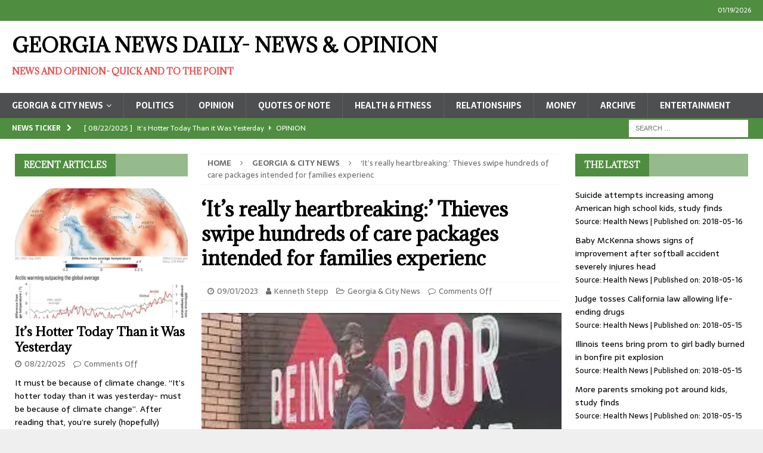

--- FILE ---
content_type: text/html; charset=UTF-8
request_url: https://georgianewsdaily.com/its-really-heartbreaking-thieves-swipe-hundreds-of-care-packages-intended-for-families-experienc/
body_size: 26784
content:
<!DOCTYPE html>
<html class="no-js mh-two-sb" lang="en" prefix="og: http://ogp.me/ns#">
<head>
<meta charset="UTF-8">
<title>&#039;It&#039;s really heartbreaking:&#039; Thieves swipe hundreds of care</title>


<!-- SEO by Squirrly SEO 12.4.15 - https://plugin.squirrly.co/ -->

<meta name="robots" content="index,follow">
<meta name="googlebot" content="index,follow,max-snippet:-1,max-image-preview:large,max-video-preview:-1">
<meta name="bingbot" content="index,follow,max-snippet:-1,max-image-preview:large,max-video-preview:-1">

<meta name="description" content="https://www.youtube.com/watch?v=fKyI-yy8myQ" />
<link rel="canonical" href="https://georgianewsdaily.com/its-really-heartbreaking-thieves-swipe-hundreds-of-care-packages-intended-for-families-experienc/" />
<link rel="alternate" type="application/rss+xml" href="https://georgianewsdaily.com/sitemap.xml" />

<meta name="dc.language" content="en" />
<meta name="dc.language.iso" content="en_US" />
<meta name="dc.publisher" content="Kenneth Stepp" />
<meta name="dc.title" content="&#039;It&#039;s really heartbreaking:&#039; Thieves swipe hundreds of care" />
<meta name="dc.description" content="https://www.youtube.com/watch?v=fKyI-yy8myQ" />
<meta name="dc.date.issued" content="2023-09-01" />
<meta name="dc.date.updated" content="2023-09-01 07:09:50" />

<meta property="og:url" content="https://georgianewsdaily.com/its-really-heartbreaking-thieves-swipe-hundreds-of-care-packages-intended-for-families-experienc/" />
<meta property="og:title" content="&#039;It&#039;s really heartbreaking:&#039; Thieves swipe hundreds of care" />
<meta property="og:description" content="https://www.youtube.com/watch?v=fKyI-yy8myQ" />
<meta property="og:type" content="article" />
<meta property="og:image" content="https://i0.wp.com/georgianewsdaily.com/wp-content/uploads/2023/09/download-2023-09-01T070803.958.jpeg?fit=300%2C168&#038;ssl=1" />
<meta property="og:image:width" content="300" />
<meta property="og:image:height" content="168" />
<meta property="og:site_name" content="Georgia News Daily- News &amp; Opinion" />
<meta property="og:locale" content="en_US" />
<meta property="og:publish_date" content="2023-09-01T03:09:46-04:00" />
<meta property="article:published_time" content="2023-09-01T03:09:46-04:00" />
<meta property="article:modified_time" content="2023-09-01T03:09:50-04:00" />
<meta property="article:section" content="Georgia &amp; City News" />
<meta property="article:author" content="Kenneth Stepp" />

<meta property="twitter:url" content="https://georgianewsdaily.com/its-really-heartbreaking-thieves-swipe-hundreds-of-care-packages-intended-for-families-experienc/" />
<meta property="twitter:title" content="&#039;It&#039;s really heartbreaking:&#039; Thieves swipe hundreds of care" />
<meta property="twitter:description" content="https://www.youtube.com/watch?v=fKyI-yy8myQ" />
<meta property="twitter:image" content="https://i0.wp.com/georgianewsdaily.com/wp-content/uploads/2023/09/download-2023-09-01T070803.958.jpeg?fit=300%2C168&#038;ssl=1" />
<meta property="twitter:domain" content="Georgia News Daily- News &amp; Opinion" />
<meta property="twitter:card" content="summary" />
<script data-jetpack-boost="ignore" type="application/ld+json">{"@context":"https://schema.org","@graph":[{"@type":"NewsArticle","@id":"https://georgianewsdaily.com/its-really-heartbreaking-thieves-swipe-hundreds-of-care-packages-intended-for-families-experienc/#newsarticle","url":"https://georgianewsdaily.com/its-really-heartbreaking-thieves-swipe-hundreds-of-care-packages-intended-for-families-experienc/","headline":"&#039;It&#039;s really heartbreaking:&#039; Thieves swipe hundreds of care ","mainEntityOfPage":{"@type":"WebPage","url":"https://georgianewsdaily.com/its-really-heartbreaking-thieves-swipe-hundreds-of-care-packages-intended-for-families-experienc/"},"datePublished":"2023-09-01T03:09:46-04:00","dateModified":"2023-09-01T03:09:50-04:00","image":{"@type":"ImageObject","url":"https://i0.wp.com/georgianewsdaily.com/wp-content/uploads/2023/09/download-2023-09-01T070803.958.jpeg?fit=300%2C168&#038;ssl=1","height":168,"width":300},"author":{"@type":"Person","@id":"http://www.daterslife.com#person","url":"http://www.daterslife.com","name":"Kenneth Stepp"},"publisher":{"@type":"Organization","@id":"https://georgianewsdaily.com/its-really-heartbreaking-thieves-swipe-hundreds-of-care-packages-intended-for-families-experienc/#Organization","url":"https://georgianewsdaily.com/its-really-heartbreaking-thieves-swipe-hundreds-of-care-packages-intended-for-families-experienc/","name":"Georgia News Daily- News &amp; Opinion"}},{"@type":"VideoObject","@id":"https://georgianewsdaily.com/its-really-heartbreaking-thieves-swipe-hundreds-of-care-packages-intended-for-families-experienc/#videoobject","url":"https://georgianewsdaily.com/its-really-heartbreaking-thieves-swipe-hundreds-of-care-packages-intended-for-families-experienc/","name":"&#039;It&#039;s really heartbreaking:&#039; Thieves swipe hundreds of care ","description":"https://www.youtube.com/watch?v=fKyI-yy8myQ","uploadDate":"2023-09-01T03:09:46-04:00","thumbnailUrl":["https://img.youtube.com/vi/fKyI-yy8myQ/hqdefault.jpg"],"embedUrl":"https://www.youtube.com/embed/fKyI-yy8myQ","publisher":{"@type":"Organization","@id":"https://georgianewsdaily.com/its-really-heartbreaking-thieves-swipe-hundreds-of-care-packages-intended-for-families-experienc/#Organization","url":"https://georgianewsdaily.com/its-really-heartbreaking-thieves-swipe-hundreds-of-care-packages-intended-for-families-experienc/","name":"Georgia News Daily- News &amp; Opinion"}},{"@type":"BreadcrumbList","@id":"https://georgianewsdaily.com/its-really-heartbreaking-thieves-swipe-hundreds-of-care-packages-intended-for-families-experienc/#breadcrumblist","itemListElement":[[{"@type":"ListItem","position":1,"item":{"@id":"https://georgianewsdaily.com","name":"Georgia News Daily- News &amp; Opinion  | News and Opinion- Quick and to the Point"}},{"@type":"ListItem","position":2,"item":{"@id":"https://georgianewsdaily.com/category/gnd-city-news/","name":"Georgia &amp; City News"}},{"@type":"ListItem","position":3,"item":{"@id":"https://georgianewsdaily.com/its-really-heartbreaking-thieves-swipe-hundreds-of-care-packages-intended-for-families-experienc/","name":"&#039;It&#039;s really heartbreaking:&#039; Thieves swipe hundreds of care "}}]]}]}</script>
<!-- /SEO by Squirrly SEO - WordPress SEO Plugin -->




<meta name="viewport" content="width=device-width, initial-scale=1.0">
<link rel="profile" href="http://gmpg.org/xfn/11" />
<style id="jetpack-boost-critical-css">@media all{div.wpra-list-template .wpra-item-list>li.wpra-item{margin-top:0;margin-bottom:10px}div.wpra-list-template .wpra-item-list>li.wpra-item>div.wprss-feed-meta>span{font-size:90%;clear:both}div.wpra-list-template .wpra-item-list>li.wpra-item>div.wprss-feed-meta>span:not(:last-child):after{content:" | "}.wpra-item-list--bullets.wpra-item-list--default{list-style:disc}}@media all{.wp-block-embed{overflow-wrap:break-word}.wp-block-embed iframe{max-width:100%}.wp-block-embed__wrapper{position:relative}.wp-block-image img{box-sizing:border-box;height:auto;max-width:100%;vertical-align:bottom}ul{box-sizing:border-box}.entry-content{counter-reset:footnotes}.screen-reader-text{border:0;clip-path:inset(50%);height:1px;margin:-1px;overflow:hidden;padding:0;position:absolute;width:1px;word-wrap:normal!important}html :where(img[class*=wp-image-]){height:auto;max-width:100%}:where(figure){margin:0 0 1em}}@media all{a,article,aside,body,div,em,figure,form,h1,h2,h3,h4,header,html,i,iframe,img,label,li,nav,p,span,strong,sup,ul{margin:0;padding:0;border:0;font-size:100%;font:inherit;vertical-align:baseline}article,aside,figure,header,nav{display:block}ul{list-style:none}html{font-size:100%;-ms-text-size-adjust:none;-webkit-text-size-adjust:none}body{font-family:"Open Sans",Helvetica,Arial,sans-serif;font-size:14px;font-size:.875rem;line-height:1.6;background:#f7f7f7;word-wrap:break-word}.mh-container,.mh-container-inner{width:100%;max-width:1080px;margin:0 auto;position:relative}.mh-container-outer{margin:25px auto;-webkit-box-shadow:0 0 10px rgba(50,50,50,.17);-moz-box-shadow:0 0 10px rgba(50,50,50,.17);box-shadow:0 0 10px rgba(50,50,50,.17)}.mh-wide-layout .mh-container-outer{margin:0 auto;box-shadow:none}.mh-wrapper{padding:25px;background:#fff}.mh-content{width:65.83%;overflow:hidden}.mh-sidebar{width:31.66%;float:left}.mh-two-sb .mh-container{max-width:1431px}.mh-two-sb .mh-main{float:left;width:74.584%;max-width:1030px}.mh-two-sb .mh-sidebar-2{float:right;width:23.606%;margin-left:1.81%}.mh-left-sb #main-content{float:right;margin-left:2.5%}.mh-row [class*=mh-col-]:first-child{margin:0}[class*=mh-col-]{float:left;margin-left:2.5%;overflow:hidden}.mh-col-1-1{width:100%}.mh-col-1-3{width:31.66%}.mh-col-2-3{width:65.83%}.clearfix{display:block}.clearfix:after{content:".";display:block;clear:both;visibility:hidden;line-height:0;height:0;margin:0;padding:0}h1{font-size:32px;font-size:2rem}h2{font-size:24px;font-size:1.5rem}h3{font-size:20px;font-size:1.25rem}h4{font-size:18px;font-size:1.125rem}h1,h2,h3,h4{font-family:"Open Sans",Helvetica,Arial,sans-serif;color:#000;line-height:1.3;font-weight:700}strong{font-weight:700}em,i{font-style:italic}sup{vertical-align:super;font-size:10px;font-size:.625rem}a{color:#000;text-decoration:none}.screen-reader-text{position:absolute;top:-9999rem;left:-9999rem}.mh-preheader,.mh-wide-layout .mh-subheader{background:#e64946}.mh-subheader{background:#f5f5f5}.mh-header-bar-content{overflow:visible}.mh-header-bar-bottom-right,.mh-header-bar-top-right{float:right}.mh-header{background:#fff}.mh-site-logo{padding:20px;overflow:hidden}.mh-header-text{margin:5px 0;text-transform:uppercase}.mh-header-title{font-size:32px;font-size:2rem;line-height:1}.mh-header-tagline{display:inline-block;font-size:14px;font-size:.875rem;line-height:1;color:#e64946;padding-top:10px;margin-top:10px;border-top:1px solid #e5e5e5}.mh-header-search{float:right;padding:3px 0}.mh-header-search .search-form{float:right;margin-right:25px}.mh-header-search .search-form .search-field{min-width:200px;height:29px;line-height:29px;padding:0 10px}.mh-wide-layout .mh-header-search .search-field{border-color:#fff}.mh-header-date{font-size:11px;line-height:35px;padding:0 20px;text-transform:uppercase}.mh-header-date-top{color:#fff}.mh-header-bar-top-right .mh-header-date-top{text-align:right}.mh-ticker-bottom{font-size:12px;height:35px}.mh-ticker-title-bottom{padding:0 20px}#mh-ticker-loop-bottom{height:35px;overflow:hidden}.mh-ticker-item-bottom{padding:0 20px}.mh-ticker-item-bottom a{display:block;color:#2a2a2a}.mh-ticker-title{float:left;font-weight:700;color:#fff;line-height:35px;background:#e64946;text-align:center;text-transform:uppercase}.mh-ticker-title .fa{margin-left:10px}.mh-ticker-item{line-height:34px}.mh-ticker-item-cat .fa,.mh-ticker-item-date{margin-right:5px}.mh-ticker-item-cat{margin-left:5px;text-transform:uppercase}.mh-wide-layout .mh-ticker-item{padding:0 20px 0 0}.mh-wide-layout .mh-ticker-item a{color:#fff}.mh-navigation{text-transform:uppercase}.mh-navigation li{float:left;position:relative;font-size:11px}.mh-navigation li a{display:block;color:#fff}.mh-navigation ul ul{display:none;position:absolute}.mh-navigation ul ul li{width:100%;min-width:16em}.mh-navigation .menu-item-has-children>a:after{font-family:FontAwesome;font-weight:400;line-height:1;content:"";margin-left:5px}.mh-main-nav-wrap{background:#2a2a2a}.mh-main-nav li{font-size:14px;font-weight:700}.mh-main-nav li a{padding:10px 20px;border-left:1px solid rgba(255,255,255,.1)}.mh-main-nav .sub-menu li a,.mh-main-nav li:first-child a{border:none}.mh-breadcrumb{padding:5px 10px;border-top:1px dotted #ebebeb;border-bottom:1px dotted #ebebeb}.mh-breadcrumb,.mh-breadcrumb a{font-size:13px;font-size:.8125rem;color:#979797;margin-bottom:20px;margin-bottom:1.25rem}.mh-breadcrumb a{font-weight:700;text-transform:uppercase}.mh-breadcrumb-delimiter{margin:0 15px}.entry-header{margin-bottom:20px;margin-bottom:1.25rem}.entry-header .entry-title{padding-bottom:10px;padding-bottom:.625rem}.mh-subheading-top{border-bottom:3px solid #2a2a2a}.mh-subheading{display:inline-block;font-size:13px;font-size:.8125rem;color:#fff;padding:5px 10px;margin-bottom:10px;margin-bottom:.625rem;background:#e64946;text-transform:uppercase}.entry-thumbnail{max-width:1030px;margin-bottom:20px;margin-bottom:1.25rem}.entry-thumbnail img{width:100%}.entry-content p{margin-bottom:20px;margin-bottom:1.25rem}.entry-content a{font-weight:600;color:#e64946}.mh-meta{font-size:13px;font-size:.8125rem}.mh-meta,.mh-meta a{color:#979797}.mh-meta span{margin-right:10px}.mh-meta .fa{margin-right:5px}.entry-meta{margin-top:5px}.entry-header .entry-meta{margin-top:10px;margin-top:.625rem;padding:5px 10px;border-top:1px dotted #ebebeb;border-bottom:1px dotted #ebebeb}.mh-related-content .mh-meta,.mh-related-content .mh-posts-grid-caption,.mh-related-content .mh-posts-grid-excerpt{display:none}.mh-thumb-icon{display:block;position:relative;width:100%;height:100%;overflow:hidden}img{max-width:100%;height:auto;vertical-align:bottom}iframe{max-width:100%}#respond #cancel-comment-reply-link{font-size:12px;font-size:.75rem;color:#2a2a2a;margin-left:10px}#respond #cancel-comment-reply-link:before{font-family:FontAwesome;font-weight:400;color:#e64946;content:"";margin-right:5px}#commentform p{margin-bottom:10px}input{font-size:12px;padding:5px;border:1px solid rgba(0,0,0,.1);vertical-align:middle;background:#f5f5f5}input[type=submit]{display:inline-block;min-width:150px;font-weight:700;color:#fff;padding:10px 15px;background:#e64946;text-transform:uppercase;border:0;-webkit-appearance:none}textarea{width:96%;line-height:1.5;padding:5px;border:1px solid rgba(0,0,0,.1);background:#f5f5f5}.search-form input{font-size:11px;line-height:1;color:#1f1e1e;text-transform:uppercase}.search-form .search-submit{display:none}.search-form .search-field{position:relative;padding:10px;margin:0;border:1px solid #ebebeb;background:#fff;-webkit-appearance:none;-webkit-border-radius:0;border-radius:0}.mh-back-to-top{display:none;position:fixed;right:25px;bottom:25px;padding:5px 8px 8px;color:#fff;background:#e64946;z-index:999}.mh-back-to-top .fa{font-size:24px}.mh-widget{margin-bottom:25px;overflow:hidden}.mh-widget-title{position:relative;font-size:14px;font-size:.875rem;margin-bottom:20px;margin-bottom:1.25rem;text-transform:uppercase}.mh-widget-layout4 .mh-widget-title-inner{color:#fff;padding:10px 15px;background:#e64946}.mh-widget-layout4 .mh-widget-title{background:#e64946;background:rgba(230,73,70,.6)}.mh-widget-layout4 .mh-widget-title-inner{display:inline-block}.mh-image-caption{position:absolute;top:0;font-size:12px;font-size:.75rem;font-weight:700;color:#fff;padding:5px 10px;background:#e64946;text-transform:uppercase}.mh-custom-posts-item{padding:20px 0;border-bottom:1px dotted #ebebeb}.mh-custom-posts-item:first-child{padding-top:0}.mh-custom-posts-thumb-xl{position:relative;margin-bottom:10px;margin-bottom:.625rem}.mh-custom-posts-thumb-xl img{width:100%;max-width:326px}.mh-custom-posts-header{overflow:hidden}.mh-custom-posts-widget .mh-excerpt{padding-top:10px;padding-top:.625rem;overflow:hidden}.mh-posts-grid-excerpt{margin-top:10px}.mh-tabbed-widget a{color:#4e4f50}.mh-tabbed-widget .tagcloud a{color:#fff}.mh-tab-content{display:none;padding:25px;background:#f5f5f5}.mh-tab-comment-item:first-child{margin-top:0}.mh-tab-content-cloud{overflow:hidden}.mh-tab-comment-item{margin-top:25px}.mh-tab-comment-avatar{float:left;display:block;margin:0 10px 0 0}.mh-tab-comment-author{font-weight:700;text-transform:uppercase}.mh-tab-comment-excerpt{display:block;padding:25px;margin-top:10px;background:#fff;border-radius:25px;font-style:italic}.tagcloud a{display:inline-block;font-weight:700;color:#fff;padding:5px 10px;margin:0 4px 8px 0;white-space:nowrap;text-transform:uppercase}.mh-widget .tagcloud a{background:#2a2a2a}@media screen and (max-width:1120px){.mh-container-inner{width:100%}.mh-two-sb .mh-main,.mh-two-sb .mh-sidebar-2{float:none;width:100%;max-width:100%;margin:0}.mh-two-sb .mh-sidebar-2{margin-top:20px}.mh-main-nav li{font-size:12px}.mh-main-nav li a{padding:10px 15px}}@media screen and (max-width:900px){#mh-mobile .mh-container{width:100%}.mh-container-outer{margin:0 auto}#mh-mobile .mh-site-logo,.mh-wrapper{padding:20px}.mh-header-search .search-form{margin-right:20px}.mh-widget{margin-bottom:20px}}@media screen and (max-width:767px){.mh-header-bar-bottom-left,.mh-header-bar-top-left,.mh-header-date{display:none}.mh-content,.mh-header-bar-content,.mh-left-sb #main-content,.mh-sidebar,.mh-site-identity{float:none;width:100%;margin:0}.mh-header-search{float:none;width:100%;margin:0;padding:10px 0}.mh-header-search .search-form{float:none;text-align:center;margin:0}.mh-header-search .search-field{width:250px;max-width:100%}.mh-site-logo{text-align:center}.entry-header .entry-title,.mh-header-title{font-size:24px;font-size:1.5rem}.mh-sidebar{margin-top:20px}.mh-two-sb .mh-sidebar-2{margin-top:0}.entry-header .entry-meta,.mh-breadcrumb{padding:5px 0}#mh-mobile .mh-custom-posts-thumb-xl{float:left;max-width:235px;margin:0 15px 0 0;margin:0 .9375rem 0 0}}@media screen and (max-width:620px){[class*=mh-col-]{float:none;width:100%;margin:0}.entry-meta-categories{display:none}.mh-posts-grid-excerpt{display:none}.mh-posts-grid-caption{display:none}#mh-mobile .mh-custom-posts-thumb-xl{max-width:80px}.mh-custom-posts-xl-title{font-size:14px;font-size:.875rem}.mh-custom-posts-content .mh-meta,.mh-posts-grid-item .mh-meta{display:block;font-size:11px;font-size:.6875rem}.mh-custom-posts-content .mh-excerpt{display:none}#mh-mobile .mh-thumb-icon-small-mobile:after{font-size:10px;padding:5px}}@media only screen and (max-width:420px){.mh-header-search .search-form .search-field{width:215px;min-width:215px}#mh-mobile .mh-image-caption{font-size:11px;padding:5px 10px}}}@media all{@font-face{font-family:FontAwesome;font-weight:400;font-style:normal}.fa{display:inline-block;font:normal normal normal 14px/1 FontAwesome;font-size:inherit;text-rendering:auto;-webkit-font-smoothing:antialiased;-moz-osx-font-smoothing:grayscale}.fa-user:before{content:""}.fa-clock-o:before{content:""}.fa-chevron-right:before{content:""}.fa-chevron-up:before{content:""}.fa-caret-right:before{content:""}.fa-comment-o:before{content:""}.fa-angle-right:before{content:""}.fa-folder-open-o:before{content:""}}</style>
<link rel='dns-prefetch' href='//stats.wp.com' />
<link rel='dns-prefetch' href='//ajax.googleapis.com' />
<link rel='dns-prefetch' href='//fonts.googleapis.com' />
<link rel='preconnect' href='//www.google-analytics.com' />
<link rel='preconnect' href='//i0.wp.com' />
<link rel='preconnect' href='//c0.wp.com' />
<link rel="alternate" type="application/rss+xml" title="Georgia News Daily- News &amp; Opinion &raquo; Feed" href="https://georgianewsdaily.com/feed/" />
<link rel="alternate" type="application/rss+xml" title="Georgia News Daily- News &amp; Opinion &raquo; Comments Feed" href="https://georgianewsdaily.com/comments/feed/" />
<link rel="alternate" title="oEmbed (JSON)" type="application/json+oembed" href="https://georgianewsdaily.com/wp-json/oembed/1.0/embed?url=https%3A%2F%2Fgeorgianewsdaily.com%2Fits-really-heartbreaking-thieves-swipe-hundreds-of-care-packages-intended-for-families-experienc%2F" />
<link rel="alternate" title="oEmbed (XML)" type="text/xml+oembed" href="https://georgianewsdaily.com/wp-json/oembed/1.0/embed?url=https%3A%2F%2Fgeorgianewsdaily.com%2Fits-really-heartbreaking-thieves-swipe-hundreds-of-care-packages-intended-for-families-experienc%2F&#038;format=xml" />
<noscript><link rel='stylesheet' id='all-css-beea96b9d04622aba80d70c6b2819545' href='https://georgianewsdaily.com/wp-content/boost-cache/static/53e45935c5.min.css' type='text/css' media='all' /></noscript><link data-media="all" onload="this.media=this.dataset.media; delete this.dataset.media; this.removeAttribute( &apos;onload&apos; );" rel='stylesheet' id='all-css-beea96b9d04622aba80d70c6b2819545' href='https://georgianewsdaily.com/wp-content/boost-cache/static/53e45935c5.min.css' type='text/css' media="not all" />
<style id='wp-img-auto-sizes-contain-inline-css'>
img:is([sizes=auto i],[sizes^="auto," i]){contain-intrinsic-size:3000px 1500px}
/*# sourceURL=wp-img-auto-sizes-contain-inline-css */
</style>
<style id='wp-emoji-styles-inline-css'>

	img.wp-smiley, img.emoji {
		display: inline !important;
		border: none !important;
		box-shadow: none !important;
		height: 1em !important;
		width: 1em !important;
		margin: 0 0.07em !important;
		vertical-align: -0.1em !important;
		background: none !important;
		padding: 0 !important;
	}
/*# sourceURL=wp-emoji-styles-inline-css */
</style>
<style id='wp-block-library-inline-css'>
:root{--wp-block-synced-color:#7a00df;--wp-block-synced-color--rgb:122,0,223;--wp-bound-block-color:var(--wp-block-synced-color);--wp-editor-canvas-background:#ddd;--wp-admin-theme-color:#007cba;--wp-admin-theme-color--rgb:0,124,186;--wp-admin-theme-color-darker-10:#006ba1;--wp-admin-theme-color-darker-10--rgb:0,107,160.5;--wp-admin-theme-color-darker-20:#005a87;--wp-admin-theme-color-darker-20--rgb:0,90,135;--wp-admin-border-width-focus:2px}@media (min-resolution:192dpi){:root{--wp-admin-border-width-focus:1.5px}}.wp-element-button{cursor:pointer}:root .has-very-light-gray-background-color{background-color:#eee}:root .has-very-dark-gray-background-color{background-color:#313131}:root .has-very-light-gray-color{color:#eee}:root .has-very-dark-gray-color{color:#313131}:root .has-vivid-green-cyan-to-vivid-cyan-blue-gradient-background{background:linear-gradient(135deg,#00d084,#0693e3)}:root .has-purple-crush-gradient-background{background:linear-gradient(135deg,#34e2e4,#4721fb 50%,#ab1dfe)}:root .has-hazy-dawn-gradient-background{background:linear-gradient(135deg,#faaca8,#dad0ec)}:root .has-subdued-olive-gradient-background{background:linear-gradient(135deg,#fafae1,#67a671)}:root .has-atomic-cream-gradient-background{background:linear-gradient(135deg,#fdd79a,#004a59)}:root .has-nightshade-gradient-background{background:linear-gradient(135deg,#330968,#31cdcf)}:root .has-midnight-gradient-background{background:linear-gradient(135deg,#020381,#2874fc)}:root{--wp--preset--font-size--normal:16px;--wp--preset--font-size--huge:42px}.has-regular-font-size{font-size:1em}.has-larger-font-size{font-size:2.625em}.has-normal-font-size{font-size:var(--wp--preset--font-size--normal)}.has-huge-font-size{font-size:var(--wp--preset--font-size--huge)}.has-text-align-center{text-align:center}.has-text-align-left{text-align:left}.has-text-align-right{text-align:right}.has-fit-text{white-space:nowrap!important}#end-resizable-editor-section{display:none}.aligncenter{clear:both}.items-justified-left{justify-content:flex-start}.items-justified-center{justify-content:center}.items-justified-right{justify-content:flex-end}.items-justified-space-between{justify-content:space-between}.screen-reader-text{border:0;clip-path:inset(50%);height:1px;margin:-1px;overflow:hidden;padding:0;position:absolute;width:1px;word-wrap:normal!important}.screen-reader-text:focus{background-color:#ddd;clip-path:none;color:#444;display:block;font-size:1em;height:auto;left:5px;line-height:normal;padding:15px 23px 14px;text-decoration:none;top:5px;width:auto;z-index:100000}html :where(.has-border-color){border-style:solid}html :where([style*=border-top-color]){border-top-style:solid}html :where([style*=border-right-color]){border-right-style:solid}html :where([style*=border-bottom-color]){border-bottom-style:solid}html :where([style*=border-left-color]){border-left-style:solid}html :where([style*=border-width]){border-style:solid}html :where([style*=border-top-width]){border-top-style:solid}html :where([style*=border-right-width]){border-right-style:solid}html :where([style*=border-bottom-width]){border-bottom-style:solid}html :where([style*=border-left-width]){border-left-style:solid}html :where(img[class*=wp-image-]){height:auto;max-width:100%}:where(figure){margin:0 0 1em}html :where(.is-position-sticky){--wp-admin--admin-bar--position-offset:var(--wp-admin--admin-bar--height,0px)}@media screen and (max-width:600px){html :where(.is-position-sticky){--wp-admin--admin-bar--position-offset:0px}}

/*# sourceURL=wp-block-library-inline-css */
</style><noscript><link rel='stylesheet' id='all-css-164042a0af8b317cdda97e263e9c9a04' href='https://georgianewsdaily.com/wp-content/boost-cache/static/a23a548d60.min.css' type='text/css' media='all' /></noscript><link data-media="all" onload="this.media=this.dataset.media; delete this.dataset.media; this.removeAttribute( &apos;onload&apos; );" rel='stylesheet' id='all-css-164042a0af8b317cdda97e263e9c9a04' href='https://georgianewsdaily.com/wp-content/boost-cache/static/a23a548d60.min.css' type='text/css' media="not all" />
<style id='wp-block-image-inline-css'>
.wp-block-image>a,.wp-block-image>figure>a{display:inline-block}.wp-block-image img{box-sizing:border-box;height:auto;max-width:100%;vertical-align:bottom}@media not (prefers-reduced-motion){.wp-block-image img.hide{visibility:hidden}.wp-block-image img.show{animation:show-content-image .4s}}.wp-block-image[style*=border-radius] img,.wp-block-image[style*=border-radius]>a{border-radius:inherit}.wp-block-image.has-custom-border img{box-sizing:border-box}.wp-block-image.aligncenter{text-align:center}.wp-block-image.alignfull>a,.wp-block-image.alignwide>a{width:100%}.wp-block-image.alignfull img,.wp-block-image.alignwide img{height:auto;width:100%}.wp-block-image .aligncenter,.wp-block-image .alignleft,.wp-block-image .alignright,.wp-block-image.aligncenter,.wp-block-image.alignleft,.wp-block-image.alignright{display:table}.wp-block-image .aligncenter>figcaption,.wp-block-image .alignleft>figcaption,.wp-block-image .alignright>figcaption,.wp-block-image.aligncenter>figcaption,.wp-block-image.alignleft>figcaption,.wp-block-image.alignright>figcaption{caption-side:bottom;display:table-caption}.wp-block-image .alignleft{float:left;margin:.5em 1em .5em 0}.wp-block-image .alignright{float:right;margin:.5em 0 .5em 1em}.wp-block-image .aligncenter{margin-left:auto;margin-right:auto}.wp-block-image :where(figcaption){margin-bottom:1em;margin-top:.5em}.wp-block-image.is-style-circle-mask img{border-radius:9999px}@supports ((-webkit-mask-image:none) or (mask-image:none)) or (-webkit-mask-image:none){.wp-block-image.is-style-circle-mask img{border-radius:0;-webkit-mask-image:url('data:image/svg+xml;utf8,<svg viewBox="0 0 100 100" xmlns="http://www.w3.org/2000/svg"><circle cx="50" cy="50" r="50"/></svg>');mask-image:url('data:image/svg+xml;utf8,<svg viewBox="0 0 100 100" xmlns="http://www.w3.org/2000/svg"><circle cx="50" cy="50" r="50"/></svg>');mask-mode:alpha;-webkit-mask-position:center;mask-position:center;-webkit-mask-repeat:no-repeat;mask-repeat:no-repeat;-webkit-mask-size:contain;mask-size:contain}}:root :where(.wp-block-image.is-style-rounded img,.wp-block-image .is-style-rounded img){border-radius:9999px}.wp-block-image figure{margin:0}.wp-lightbox-container{display:flex;flex-direction:column;position:relative}.wp-lightbox-container img{cursor:zoom-in}.wp-lightbox-container img:hover+button{opacity:1}.wp-lightbox-container button{align-items:center;backdrop-filter:blur(16px) saturate(180%);background-color:#5a5a5a40;border:none;border-radius:4px;cursor:zoom-in;display:flex;height:20px;justify-content:center;opacity:0;padding:0;position:absolute;right:16px;text-align:center;top:16px;width:20px;z-index:100}@media not (prefers-reduced-motion){.wp-lightbox-container button{transition:opacity .2s ease}}.wp-lightbox-container button:focus-visible{outline:3px auto #5a5a5a40;outline:3px auto -webkit-focus-ring-color;outline-offset:3px}.wp-lightbox-container button:hover{cursor:pointer;opacity:1}.wp-lightbox-container button:focus{opacity:1}.wp-lightbox-container button:focus,.wp-lightbox-container button:hover,.wp-lightbox-container button:not(:hover):not(:active):not(.has-background){background-color:#5a5a5a40;border:none}.wp-lightbox-overlay{box-sizing:border-box;cursor:zoom-out;height:100vh;left:0;overflow:hidden;position:fixed;top:0;visibility:hidden;width:100%;z-index:100000}.wp-lightbox-overlay .close-button{align-items:center;cursor:pointer;display:flex;justify-content:center;min-height:40px;min-width:40px;padding:0;position:absolute;right:calc(env(safe-area-inset-right) + 16px);top:calc(env(safe-area-inset-top) + 16px);z-index:5000000}.wp-lightbox-overlay .close-button:focus,.wp-lightbox-overlay .close-button:hover,.wp-lightbox-overlay .close-button:not(:hover):not(:active):not(.has-background){background:none;border:none}.wp-lightbox-overlay .lightbox-image-container{height:var(--wp--lightbox-container-height);left:50%;overflow:hidden;position:absolute;top:50%;transform:translate(-50%,-50%);transform-origin:top left;width:var(--wp--lightbox-container-width);z-index:9999999999}.wp-lightbox-overlay .wp-block-image{align-items:center;box-sizing:border-box;display:flex;height:100%;justify-content:center;margin:0;position:relative;transform-origin:0 0;width:100%;z-index:3000000}.wp-lightbox-overlay .wp-block-image img{height:var(--wp--lightbox-image-height);min-height:var(--wp--lightbox-image-height);min-width:var(--wp--lightbox-image-width);width:var(--wp--lightbox-image-width)}.wp-lightbox-overlay .wp-block-image figcaption{display:none}.wp-lightbox-overlay button{background:none;border:none}.wp-lightbox-overlay .scrim{background-color:#fff;height:100%;opacity:.9;position:absolute;width:100%;z-index:2000000}.wp-lightbox-overlay.active{visibility:visible}@media not (prefers-reduced-motion){.wp-lightbox-overlay.active{animation:turn-on-visibility .25s both}.wp-lightbox-overlay.active img{animation:turn-on-visibility .35s both}.wp-lightbox-overlay.show-closing-animation:not(.active){animation:turn-off-visibility .35s both}.wp-lightbox-overlay.show-closing-animation:not(.active) img{animation:turn-off-visibility .25s both}.wp-lightbox-overlay.zoom.active{animation:none;opacity:1;visibility:visible}.wp-lightbox-overlay.zoom.active .lightbox-image-container{animation:lightbox-zoom-in .4s}.wp-lightbox-overlay.zoom.active .lightbox-image-container img{animation:none}.wp-lightbox-overlay.zoom.active .scrim{animation:turn-on-visibility .4s forwards}.wp-lightbox-overlay.zoom.show-closing-animation:not(.active){animation:none}.wp-lightbox-overlay.zoom.show-closing-animation:not(.active) .lightbox-image-container{animation:lightbox-zoom-out .4s}.wp-lightbox-overlay.zoom.show-closing-animation:not(.active) .lightbox-image-container img{animation:none}.wp-lightbox-overlay.zoom.show-closing-animation:not(.active) .scrim{animation:turn-off-visibility .4s forwards}}@keyframes show-content-image{0%{visibility:hidden}99%{visibility:hidden}to{visibility:visible}}@keyframes turn-on-visibility{0%{opacity:0}to{opacity:1}}@keyframes turn-off-visibility{0%{opacity:1;visibility:visible}99%{opacity:0;visibility:visible}to{opacity:0;visibility:hidden}}@keyframes lightbox-zoom-in{0%{transform:translate(calc((-100vw + var(--wp--lightbox-scrollbar-width))/2 + var(--wp--lightbox-initial-left-position)),calc(-50vh + var(--wp--lightbox-initial-top-position))) scale(var(--wp--lightbox-scale))}to{transform:translate(-50%,-50%) scale(1)}}@keyframes lightbox-zoom-out{0%{transform:translate(-50%,-50%) scale(1);visibility:visible}99%{visibility:visible}to{transform:translate(calc((-100vw + var(--wp--lightbox-scrollbar-width))/2 + var(--wp--lightbox-initial-left-position)),calc(-50vh + var(--wp--lightbox-initial-top-position))) scale(var(--wp--lightbox-scale));visibility:hidden}}
/*# sourceURL=https://georgianewsdaily.com/wp-includes/blocks/image/style.min.css */
</style>
<style id='wp-block-embed-inline-css'>
.wp-block-embed.alignleft,.wp-block-embed.alignright,.wp-block[data-align=left]>[data-type="core/embed"],.wp-block[data-align=right]>[data-type="core/embed"]{max-width:360px;width:100%}.wp-block-embed.alignleft .wp-block-embed__wrapper,.wp-block-embed.alignright .wp-block-embed__wrapper,.wp-block[data-align=left]>[data-type="core/embed"] .wp-block-embed__wrapper,.wp-block[data-align=right]>[data-type="core/embed"] .wp-block-embed__wrapper{min-width:280px}.wp-block-cover .wp-block-embed{min-height:240px;min-width:320px}.wp-block-embed{overflow-wrap:break-word}.wp-block-embed :where(figcaption){margin-bottom:1em;margin-top:.5em}.wp-block-embed iframe{max-width:100%}.wp-block-embed__wrapper{position:relative}.wp-embed-responsive .wp-has-aspect-ratio .wp-block-embed__wrapper:before{content:"";display:block;padding-top:50%}.wp-embed-responsive .wp-has-aspect-ratio iframe{bottom:0;height:100%;left:0;position:absolute;right:0;top:0;width:100%}.wp-embed-responsive .wp-embed-aspect-21-9 .wp-block-embed__wrapper:before{padding-top:42.85%}.wp-embed-responsive .wp-embed-aspect-18-9 .wp-block-embed__wrapper:before{padding-top:50%}.wp-embed-responsive .wp-embed-aspect-16-9 .wp-block-embed__wrapper:before{padding-top:56.25%}.wp-embed-responsive .wp-embed-aspect-4-3 .wp-block-embed__wrapper:before{padding-top:75%}.wp-embed-responsive .wp-embed-aspect-1-1 .wp-block-embed__wrapper:before{padding-top:100%}.wp-embed-responsive .wp-embed-aspect-9-16 .wp-block-embed__wrapper:before{padding-top:177.77%}.wp-embed-responsive .wp-embed-aspect-1-2 .wp-block-embed__wrapper:before{padding-top:200%}
/*# sourceURL=https://georgianewsdaily.com/wp-includes/blocks/embed/style.min.css */
</style>
<style id='wp-block-paragraph-inline-css'>
.is-small-text{font-size:.875em}.is-regular-text{font-size:1em}.is-large-text{font-size:2.25em}.is-larger-text{font-size:3em}.has-drop-cap:not(:focus):first-letter{float:left;font-size:8.4em;font-style:normal;font-weight:100;line-height:.68;margin:.05em .1em 0 0;text-transform:uppercase}body.rtl .has-drop-cap:not(:focus):first-letter{float:none;margin-left:.1em}p.has-drop-cap.has-background{overflow:hidden}:root :where(p.has-background){padding:1.25em 2.375em}:where(p.has-text-color:not(.has-link-color)) a{color:inherit}p.has-text-align-left[style*="writing-mode:vertical-lr"],p.has-text-align-right[style*="writing-mode:vertical-rl"]{rotate:180deg}
/*# sourceURL=https://georgianewsdaily.com/wp-includes/blocks/paragraph/style.min.css */
</style>
<style id='global-styles-inline-css'>
:root{--wp--preset--aspect-ratio--square: 1;--wp--preset--aspect-ratio--4-3: 4/3;--wp--preset--aspect-ratio--3-4: 3/4;--wp--preset--aspect-ratio--3-2: 3/2;--wp--preset--aspect-ratio--2-3: 2/3;--wp--preset--aspect-ratio--16-9: 16/9;--wp--preset--aspect-ratio--9-16: 9/16;--wp--preset--color--black: #000000;--wp--preset--color--cyan-bluish-gray: #abb8c3;--wp--preset--color--white: #ffffff;--wp--preset--color--pale-pink: #f78da7;--wp--preset--color--vivid-red: #cf2e2e;--wp--preset--color--luminous-vivid-orange: #ff6900;--wp--preset--color--luminous-vivid-amber: #fcb900;--wp--preset--color--light-green-cyan: #7bdcb5;--wp--preset--color--vivid-green-cyan: #00d084;--wp--preset--color--pale-cyan-blue: #8ed1fc;--wp--preset--color--vivid-cyan-blue: #0693e3;--wp--preset--color--vivid-purple: #9b51e0;--wp--preset--gradient--vivid-cyan-blue-to-vivid-purple: linear-gradient(135deg,rgb(6,147,227) 0%,rgb(155,81,224) 100%);--wp--preset--gradient--light-green-cyan-to-vivid-green-cyan: linear-gradient(135deg,rgb(122,220,180) 0%,rgb(0,208,130) 100%);--wp--preset--gradient--luminous-vivid-amber-to-luminous-vivid-orange: linear-gradient(135deg,rgb(252,185,0) 0%,rgb(255,105,0) 100%);--wp--preset--gradient--luminous-vivid-orange-to-vivid-red: linear-gradient(135deg,rgb(255,105,0) 0%,rgb(207,46,46) 100%);--wp--preset--gradient--very-light-gray-to-cyan-bluish-gray: linear-gradient(135deg,rgb(238,238,238) 0%,rgb(169,184,195) 100%);--wp--preset--gradient--cool-to-warm-spectrum: linear-gradient(135deg,rgb(74,234,220) 0%,rgb(151,120,209) 20%,rgb(207,42,186) 40%,rgb(238,44,130) 60%,rgb(251,105,98) 80%,rgb(254,248,76) 100%);--wp--preset--gradient--blush-light-purple: linear-gradient(135deg,rgb(255,206,236) 0%,rgb(152,150,240) 100%);--wp--preset--gradient--blush-bordeaux: linear-gradient(135deg,rgb(254,205,165) 0%,rgb(254,45,45) 50%,rgb(107,0,62) 100%);--wp--preset--gradient--luminous-dusk: linear-gradient(135deg,rgb(255,203,112) 0%,rgb(199,81,192) 50%,rgb(65,88,208) 100%);--wp--preset--gradient--pale-ocean: linear-gradient(135deg,rgb(255,245,203) 0%,rgb(182,227,212) 50%,rgb(51,167,181) 100%);--wp--preset--gradient--electric-grass: linear-gradient(135deg,rgb(202,248,128) 0%,rgb(113,206,126) 100%);--wp--preset--gradient--midnight: linear-gradient(135deg,rgb(2,3,129) 0%,rgb(40,116,252) 100%);--wp--preset--font-size--small: 13px;--wp--preset--font-size--medium: 20px;--wp--preset--font-size--large: 36px;--wp--preset--font-size--x-large: 42px;--wp--preset--spacing--20: 0.44rem;--wp--preset--spacing--30: 0.67rem;--wp--preset--spacing--40: 1rem;--wp--preset--spacing--50: 1.5rem;--wp--preset--spacing--60: 2.25rem;--wp--preset--spacing--70: 3.38rem;--wp--preset--spacing--80: 5.06rem;--wp--preset--shadow--natural: 6px 6px 9px rgba(0, 0, 0, 0.2);--wp--preset--shadow--deep: 12px 12px 50px rgba(0, 0, 0, 0.4);--wp--preset--shadow--sharp: 6px 6px 0px rgba(0, 0, 0, 0.2);--wp--preset--shadow--outlined: 6px 6px 0px -3px rgb(255, 255, 255), 6px 6px rgb(0, 0, 0);--wp--preset--shadow--crisp: 6px 6px 0px rgb(0, 0, 0);}:where(.is-layout-flex){gap: 0.5em;}:where(.is-layout-grid){gap: 0.5em;}body .is-layout-flex{display: flex;}.is-layout-flex{flex-wrap: wrap;align-items: center;}.is-layout-flex > :is(*, div){margin: 0;}body .is-layout-grid{display: grid;}.is-layout-grid > :is(*, div){margin: 0;}:where(.wp-block-columns.is-layout-flex){gap: 2em;}:where(.wp-block-columns.is-layout-grid){gap: 2em;}:where(.wp-block-post-template.is-layout-flex){gap: 1.25em;}:where(.wp-block-post-template.is-layout-grid){gap: 1.25em;}.has-black-color{color: var(--wp--preset--color--black) !important;}.has-cyan-bluish-gray-color{color: var(--wp--preset--color--cyan-bluish-gray) !important;}.has-white-color{color: var(--wp--preset--color--white) !important;}.has-pale-pink-color{color: var(--wp--preset--color--pale-pink) !important;}.has-vivid-red-color{color: var(--wp--preset--color--vivid-red) !important;}.has-luminous-vivid-orange-color{color: var(--wp--preset--color--luminous-vivid-orange) !important;}.has-luminous-vivid-amber-color{color: var(--wp--preset--color--luminous-vivid-amber) !important;}.has-light-green-cyan-color{color: var(--wp--preset--color--light-green-cyan) !important;}.has-vivid-green-cyan-color{color: var(--wp--preset--color--vivid-green-cyan) !important;}.has-pale-cyan-blue-color{color: var(--wp--preset--color--pale-cyan-blue) !important;}.has-vivid-cyan-blue-color{color: var(--wp--preset--color--vivid-cyan-blue) !important;}.has-vivid-purple-color{color: var(--wp--preset--color--vivid-purple) !important;}.has-black-background-color{background-color: var(--wp--preset--color--black) !important;}.has-cyan-bluish-gray-background-color{background-color: var(--wp--preset--color--cyan-bluish-gray) !important;}.has-white-background-color{background-color: var(--wp--preset--color--white) !important;}.has-pale-pink-background-color{background-color: var(--wp--preset--color--pale-pink) !important;}.has-vivid-red-background-color{background-color: var(--wp--preset--color--vivid-red) !important;}.has-luminous-vivid-orange-background-color{background-color: var(--wp--preset--color--luminous-vivid-orange) !important;}.has-luminous-vivid-amber-background-color{background-color: var(--wp--preset--color--luminous-vivid-amber) !important;}.has-light-green-cyan-background-color{background-color: var(--wp--preset--color--light-green-cyan) !important;}.has-vivid-green-cyan-background-color{background-color: var(--wp--preset--color--vivid-green-cyan) !important;}.has-pale-cyan-blue-background-color{background-color: var(--wp--preset--color--pale-cyan-blue) !important;}.has-vivid-cyan-blue-background-color{background-color: var(--wp--preset--color--vivid-cyan-blue) !important;}.has-vivid-purple-background-color{background-color: var(--wp--preset--color--vivid-purple) !important;}.has-black-border-color{border-color: var(--wp--preset--color--black) !important;}.has-cyan-bluish-gray-border-color{border-color: var(--wp--preset--color--cyan-bluish-gray) !important;}.has-white-border-color{border-color: var(--wp--preset--color--white) !important;}.has-pale-pink-border-color{border-color: var(--wp--preset--color--pale-pink) !important;}.has-vivid-red-border-color{border-color: var(--wp--preset--color--vivid-red) !important;}.has-luminous-vivid-orange-border-color{border-color: var(--wp--preset--color--luminous-vivid-orange) !important;}.has-luminous-vivid-amber-border-color{border-color: var(--wp--preset--color--luminous-vivid-amber) !important;}.has-light-green-cyan-border-color{border-color: var(--wp--preset--color--light-green-cyan) !important;}.has-vivid-green-cyan-border-color{border-color: var(--wp--preset--color--vivid-green-cyan) !important;}.has-pale-cyan-blue-border-color{border-color: var(--wp--preset--color--pale-cyan-blue) !important;}.has-vivid-cyan-blue-border-color{border-color: var(--wp--preset--color--vivid-cyan-blue) !important;}.has-vivid-purple-border-color{border-color: var(--wp--preset--color--vivid-purple) !important;}.has-vivid-cyan-blue-to-vivid-purple-gradient-background{background: var(--wp--preset--gradient--vivid-cyan-blue-to-vivid-purple) !important;}.has-light-green-cyan-to-vivid-green-cyan-gradient-background{background: var(--wp--preset--gradient--light-green-cyan-to-vivid-green-cyan) !important;}.has-luminous-vivid-amber-to-luminous-vivid-orange-gradient-background{background: var(--wp--preset--gradient--luminous-vivid-amber-to-luminous-vivid-orange) !important;}.has-luminous-vivid-orange-to-vivid-red-gradient-background{background: var(--wp--preset--gradient--luminous-vivid-orange-to-vivid-red) !important;}.has-very-light-gray-to-cyan-bluish-gray-gradient-background{background: var(--wp--preset--gradient--very-light-gray-to-cyan-bluish-gray) !important;}.has-cool-to-warm-spectrum-gradient-background{background: var(--wp--preset--gradient--cool-to-warm-spectrum) !important;}.has-blush-light-purple-gradient-background{background: var(--wp--preset--gradient--blush-light-purple) !important;}.has-blush-bordeaux-gradient-background{background: var(--wp--preset--gradient--blush-bordeaux) !important;}.has-luminous-dusk-gradient-background{background: var(--wp--preset--gradient--luminous-dusk) !important;}.has-pale-ocean-gradient-background{background: var(--wp--preset--gradient--pale-ocean) !important;}.has-electric-grass-gradient-background{background: var(--wp--preset--gradient--electric-grass) !important;}.has-midnight-gradient-background{background: var(--wp--preset--gradient--midnight) !important;}.has-small-font-size{font-size: var(--wp--preset--font-size--small) !important;}.has-medium-font-size{font-size: var(--wp--preset--font-size--medium) !important;}.has-large-font-size{font-size: var(--wp--preset--font-size--large) !important;}.has-x-large-font-size{font-size: var(--wp--preset--font-size--x-large) !important;}
/*# sourceURL=global-styles-inline-css */
</style>

<style id='classic-theme-styles-inline-css'>
/*! This file is auto-generated */
.wp-block-button__link{color:#fff;background-color:#32373c;border-radius:9999px;box-shadow:none;text-decoration:none;padding:calc(.667em + 2px) calc(1.333em + 2px);font-size:1.125em}.wp-block-file__button{background:#32373c;color:#fff;text-decoration:none}
/*# sourceURL=/wp-includes/css/classic-themes.min.css */
</style>
<noscript><link rel='stylesheet' id='jquery-ui-style-css' href='https://ajax.googleapis.com/ajax/libs/jqueryui/1.11.4/themes/ui-darkness/jquery-ui.css?ver=1.11.4' media='all' />
</noscript><link data-media="all" onload="this.media=this.dataset.media; delete this.dataset.media; this.removeAttribute( &apos;onload&apos; );" rel='stylesheet' id='jquery-ui-style-css' href='https://ajax.googleapis.com/ajax/libs/jqueryui/1.11.4/themes/ui-darkness/jquery-ui.css?ver=1.11.4' media="not all" />
<noscript><link rel='stylesheet' id='mh-google-fonts-css' href='https://fonts.googleapis.com/css?family=Sarala:300,400,400italic,600,700%7cAdamina:300,400,400italic,600,700' media='all' />
</noscript><link data-media="all" onload="this.media=this.dataset.media; delete this.dataset.media; this.removeAttribute( &apos;onload&apos; );" rel='stylesheet' id='mh-google-fonts-css' href='https://fonts.googleapis.com/css?family=Sarala:300,400,400italic,600,700%7cAdamina:300,400,400italic,600,700' media="not all" />


<link rel="https://api.w.org/" href="https://georgianewsdaily.com/wp-json/" /><link rel="alternate" title="JSON" type="application/json" href="https://georgianewsdaily.com/wp-json/wp/v2/posts/16787" /><link rel="EditURI" type="application/rsd+xml" title="RSD" href="https://georgianewsdaily.com/xmlrpc.php?rsd" />
<meta name="generator" content="WordPress 6.9" />
<link rel='shortlink' href='https://georgianewsdaily.com/?p=16787' />
	<style>img#wpstats{display:none}</style>
		<style type="text/css">
.mh-navigation li:hover, .mh-navigation ul li:hover > ul, .mh-main-nav-wrap, .mh-main-nav, .mh-social-nav li a:hover, .entry-tags li, .mh-slider-caption, .mh-widget-layout8 .mh-widget-title .mh-footer-widget-title-inner, .mh-widget-col-1 .mh-slider-caption, .mh-widget-col-1 .mh-posts-lineup-caption, .mh-carousel-layout1, .mh-spotlight-widget, .mh-social-widget li a, .mh-author-bio-widget, .mh-footer-widget .mh-tab-comment-excerpt, .mh-nip-item:hover .mh-nip-overlay, .mh-widget .tagcloud a, .mh-footer-widget .tagcloud a, .mh-footer, .mh-copyright-wrap, input[type=submit]:hover, #infinite-handle span:hover { background: #4e4f50; }
.mh-extra-nav-bg { background: rgba(78, 79, 80, 0.2); }
.mh-slider-caption, .mh-posts-stacked-title, .mh-posts-lineup-caption { background: #4e4f50; background: rgba(78, 79, 80, 0.8); }
@media screen and (max-width: 900px) { #mh-mobile .mh-slider-caption, #mh-mobile .mh-posts-lineup-caption { background: rgba(78, 79, 80, 1); } }
.slicknav_menu, .slicknav_nav ul, #mh-mobile .mh-footer-widget .mh-posts-stacked-overlay { border-color: #4e4f50; }
.mh-copyright, .mh-copyright a { color: #fff; }
.mh-widget-layout4 .mh-widget-title { background: #4f8d40; background: rgba(79, 141, 64, 0.6); }
.mh-preheader, .mh-wide-layout .mh-subheader, .mh-ticker-title, .mh-main-nav li:hover, .mh-footer-nav, .slicknav_menu, .slicknav_btn, .slicknav_nav .slicknav_item:hover, .slicknav_nav a:hover, .mh-back-to-top, .mh-subheading, .entry-tags .fa, .entry-tags li:hover, .mh-widget-layout2 .mh-widget-title, .mh-widget-layout4 .mh-widget-title-inner, .mh-widget-layout4 .mh-footer-widget-title, .mh-widget-layout5 .mh-widget-title-inner, .mh-widget-layout6 .mh-widget-title, #mh-mobile .flex-control-paging li a.flex-active, .mh-image-caption, .mh-carousel-layout1 .mh-carousel-caption, .mh-tab-button.active, .mh-tab-button.active:hover, .mh-footer-widget .mh-tab-button.active, .mh-social-widget li:hover a, .mh-footer-widget .mh-social-widget li a, .mh-footer-widget .mh-author-bio-widget, .tagcloud a:hover, .mh-widget .tagcloud a:hover, .mh-footer-widget .tagcloud a:hover, .mh-posts-stacked-item .mh-meta, .page-numbers:hover, .mh-loop-pagination .current, .mh-comments-pagination .current, .pagelink, a:hover .pagelink, input[type=submit], #infinite-handle span { background: #4f8d40; }
.mh-main-nav-wrap .slicknav_nav ul, blockquote, .mh-widget-layout1 .mh-widget-title, .mh-widget-layout3 .mh-widget-title, .mh-widget-layout5 .mh-widget-title, .mh-widget-layout8 .mh-widget-title:after, #mh-mobile .mh-slider-caption, .mh-carousel-layout1, .mh-spotlight-widget, .mh-author-bio-widget, .mh-author-bio-title, .mh-author-bio-image-frame, .mh-video-widget, .mh-tab-buttons, textarea:hover, input[type=text]:hover, input[type=email]:hover, input[type=tel]:hover, input[type=url]:hover { border-color: #4f8d40; }
.mh-dropcap, .mh-carousel-layout1 .flex-direction-nav a, .mh-carousel-layout2 .mh-carousel-caption, .mh-posts-digest-small-category, .mh-posts-lineup-more, .bypostauthor .fn:after, .mh-comment-list .comment-reply-link:before, #respond #cancel-comment-reply-link:before { color: #4f8d40; }
.mh-subheader, .page-numbers, a .pagelink, .mh-widget-layout3 .mh-widget-title, .mh-widget .search-form, .mh-tab-button, .mh-tab-content, .mh-nip-widget, .mh-magazine-facebook-page-widget, .mh-social-widget, .mh-posts-horizontal-widget, .mh-ad-spot { background: #efefef; }
.mh-tab-post-item { border-color: rgba(255, 255, 255, 0.3); }
.mh-tab-comment-excerpt { background: rgba(255, 255, 255, 0.6); }
.mh-meta, .mh-meta a, .mh-breadcrumb, .mh-breadcrumb a, .mh-comment-list .comment-meta, .mh-comment-list .comment-meta a, .mh-comment-list .comment-reply-link, .mh-user-data, .widget_rss .rss-date, .widget_rss cite { color: #6d6d6d; }
.entry-content a { color: #4f8d40; }
a:hover, .entry-content a:hover, #respond a:hover, #respond #cancel-comment-reply-link:hover, #respond .logged-in-as a:hover, .mh-comment-list .comment-meta a:hover, .mh-ping-list .mh-ping-item a:hover, .mh-meta a:hover, .mh-breadcrumb a:hover, .mh-tabbed-widget a:hover { color: #4f8d40; }
</style>
<!--[if lt IE 9]>
<script data-jetpack-boost="ignore" src="https://georgianewsdaily.com/wp-content/themes/mh-magazine/js/css3-mediaqueries.js"></script>
<![endif]-->
<style type="text/css">
h1, h2, h3, h4, h5, h6, .mh-custom-posts-small-title { font-family: "Adamina", serif; }
body { font-family: "Sarala", sans-serif; }
</style>
<style type="text/css" id="custom-background-css">
body.custom-background { background-color: #efefef; }
</style>
	<link rel="icon" href="https://i0.wp.com/georgianewsdaily.com/wp-content/uploads/2017/10/cropped-750px_GND-icon.jpg?fit=32%2C32&#038;ssl=1" sizes="32x32" />
<link rel="icon" href="https://i0.wp.com/georgianewsdaily.com/wp-content/uploads/2017/10/cropped-750px_GND-icon.jpg?fit=192%2C192&#038;ssl=1" sizes="192x192" />
<link rel="apple-touch-icon" href="https://i0.wp.com/georgianewsdaily.com/wp-content/uploads/2017/10/cropped-750px_GND-icon.jpg?fit=180%2C180&#038;ssl=1" />
<meta name="msapplication-TileImage" content="https://i0.wp.com/georgianewsdaily.com/wp-content/uploads/2017/10/cropped-750px_GND-icon.jpg?fit=270%2C270&#038;ssl=1" />
		<style type="text/css" id="wp-custom-css">
			/*
You can add your own CSS here.

Click the help icon above to learn more.
*/
.mh-extra-nav-bg {
	background-color: #939393;
}
.mh-extra-nav li a {
	color: #4e4f50;
}




#block-9 {
	margin-bottom: 0;
}		</style>
		</head>
<body id="mh-mobile" class="wp-singular post-template-default single single-post postid-16787 single-format-standard custom-background wp-theme-mh-magazine mh-wide-layout mh-left-sb mh-loop-layout1 mh-widget-layout4" itemscope="itemscope" itemtype="http://schema.org/WebPage">
<div class="mh-header-nav-mobile clearfix"></div>
	<div class="mh-preheader">
    	<div class="mh-container mh-container-inner mh-row clearfix">
							<div class="mh-header-bar-content mh-header-bar-top-left mh-col-2-3 clearfix">
									</div>
										<div class="mh-header-bar-content mh-header-bar-top-right mh-col-1-3 clearfix">
											<div class="mh-header-date mh-header-date-top">
							01/19/2026						</div>
									</div>
					</div>
	</div>
<header class="mh-header" itemscope="itemscope" itemtype="http://schema.org/WPHeader">
	<div class="mh-container mh-container-inner clearfix">
		<div class="mh-custom-header clearfix">
<div class="mh-header-columns mh-row clearfix">
<div class="mh-col-1-1 mh-site-identity">
<div class="mh-site-logo" role="banner" itemscope="itemscope" itemtype="http://schema.org/Brand">
<div class="mh-header-text">
<a class="mh-header-text-link" href="https://georgianewsdaily.com/" title="Georgia News Daily- News &amp; Opinion" rel="home">
<h2 class="mh-header-title">Georgia News Daily- News &amp; Opinion</h2>
<h3 class="mh-header-tagline">News and Opinion- Quick and to the Point</h3>
</a>
</div>
</div>
</div>
</div>
</div>
	</div>
	<div class="mh-main-nav-wrap">
		<nav class="mh-navigation mh-main-nav mh-container mh-container-inner clearfix" itemscope="itemscope" itemtype="http://schema.org/SiteNavigationElement">
			<div class="menu-main-menu-container"><ul id="menu-main-menu" class="menu"><li id="menu-item-413" class="menu-item menu-item-type-taxonomy menu-item-object-category current-post-ancestor current-menu-parent current-post-parent menu-item-has-children menu-item-413"><a href="https://georgianewsdaily.com/category/gnd-city-news/">Georgia &#038; City News</a>
<ul class="sub-menu">
	<li id="menu-item-52" class="menu-item menu-item-type-taxonomy menu-item-object-category menu-item-52"><a href="https://georgianewsdaily.com/category/georgia-news/">Georgia News</a></li>
</ul>
</li>
<li id="menu-item-55" class="menu-item menu-item-type-taxonomy menu-item-object-category menu-item-55"><a href="https://georgianewsdaily.com/category/politics/">Politics</a></li>
<li id="menu-item-54" class="menu-item menu-item-type-taxonomy menu-item-object-category menu-item-54"><a href="https://georgianewsdaily.com/category/opinion/">Opinion</a></li>
<li id="menu-item-2560" class="menu-item menu-item-type-taxonomy menu-item-object-category menu-item-2560"><a href="https://georgianewsdaily.com/category/quotes-of-note/">Quotes of Note</a></li>
<li id="menu-item-53" class="menu-item menu-item-type-taxonomy menu-item-object-category menu-item-53"><a href="https://georgianewsdaily.com/category/health-fitness/">Health &#038; Fitness</a></li>
<li id="menu-item-60" class="menu-item menu-item-type-taxonomy menu-item-object-category menu-item-60"><a href="https://georgianewsdaily.com/category/relationships/">Relationships</a></li>
<li id="menu-item-66" class="menu-item menu-item-type-taxonomy menu-item-object-category menu-item-66"><a href="https://georgianewsdaily.com/category/money/">Money</a></li>
<li id="menu-item-227" class="menu-item menu-item-type-post_type menu-item-object-page menu-item-227"><a href="https://georgianewsdaily.com/archive/">Archive</a></li>
<li id="menu-item-2553" class="menu-item menu-item-type-taxonomy menu-item-object-category menu-item-2553"><a href="https://georgianewsdaily.com/category/georgia-talent/">Entertainment</a></li>
</ul></div>		</nav>
	</div>
	</header>
	<div class="mh-subheader">
		<div class="mh-container mh-container-inner mh-row clearfix">
							<div class="mh-header-bar-content mh-header-bar-bottom-left mh-col-2-3 clearfix">
											<div class="mh-header-ticker mh-header-ticker-bottom">
							<div class="mh-ticker-bottom">
			<div class="mh-ticker-title mh-ticker-title-bottom">
			News Ticker<i class="fa fa-chevron-right"></i>		</div>
		<div class="mh-ticker-content mh-ticker-content-bottom">
		<ul id="mh-ticker-loop-bottom">				<li class="mh-ticker-item mh-ticker-item-bottom">
					<a href="https://georgianewsdaily.com/its-hotter-today-than-it-was-yesterday/" title="It&#8217;s Hotter Today Than it Was Yesterday">
						<span class="mh-ticker-item-date mh-ticker-item-date-bottom">
                        	[ 08/22/2025 ]                        </span>
						<span class="mh-ticker-item-title mh-ticker-item-title-bottom">
							It&#8217;s Hotter Today Than it Was Yesterday						</span>
													<span class="mh-ticker-item-cat mh-ticker-item-cat-bottom">
								<i class="fa fa-caret-right"></i>
																Opinion							</span>
											</a>
				</li>				<li class="mh-ticker-item mh-ticker-item-bottom">
					<a href="https://georgianewsdaily.com/dekalb-da-deputy-admitted-to-having-inappropriate-relationship-with-inmate-giving-inmate-contraban/" title="DeKalb DA: Deputy admitted to having inappropriate relationship with inmate, giving inmate contraban">
						<span class="mh-ticker-item-date mh-ticker-item-date-bottom">
                        	[ 11/21/2024 ]                        </span>
						<span class="mh-ticker-item-title mh-ticker-item-title-bottom">
							DeKalb DA: Deputy admitted to having inappropriate relationship with inmate, giving inmate contraban						</span>
													<span class="mh-ticker-item-cat mh-ticker-item-cat-bottom">
								<i class="fa fa-caret-right"></i>
																Georgia &amp; City News							</span>
											</a>
				</li>				<li class="mh-ticker-item mh-ticker-item-bottom">
					<a href="https://georgianewsdaily.com/fulton-county-da-fani-willis-seeks-emergency-order-blocking-open-records-lawsuit-subpoena/" title="Fulton County DA Fani Willis seeks ‘emergency’ order blocking open records lawsuit subpoena">
						<span class="mh-ticker-item-date mh-ticker-item-date-bottom">
                        	[ 09/19/2024 ]                        </span>
						<span class="mh-ticker-item-title mh-ticker-item-title-bottom">
							Fulton County DA Fani Willis seeks ‘emergency’ order blocking open records lawsuit subpoena						</span>
													<span class="mh-ticker-item-cat mh-ticker-item-cat-bottom">
								<i class="fa fa-caret-right"></i>
																Georgia News							</span>
											</a>
				</li>				<li class="mh-ticker-item mh-ticker-item-bottom">
					<a href="https://georgianewsdaily.com/citizens-escorted-out-of-heated-meeting-in-college-park-over-censureship-of-mayor/" title="Citizens escorted out of heated meeting in College Park over censureship of mayor">
						<span class="mh-ticker-item-date mh-ticker-item-date-bottom">
                        	[ 08/10/2024 ]                        </span>
						<span class="mh-ticker-item-title mh-ticker-item-title-bottom">
							Citizens escorted out of heated meeting in College Park over censureship of mayor						</span>
													<span class="mh-ticker-item-cat mh-ticker-item-cat-bottom">
								<i class="fa fa-caret-right"></i>
																Georgia News							</span>
											</a>
				</li>				<li class="mh-ticker-item mh-ticker-item-bottom">
					<a href="https://georgianewsdaily.com/nearly-300-ga-officers-arrested-for-dui-what-are-their-consequences/" title="Nearly 300 GA officers arrested for DUI. What are their consequences?">
						<span class="mh-ticker-item-date mh-ticker-item-date-bottom">
                        	[ 07/29/2024 ]                        </span>
						<span class="mh-ticker-item-title mh-ticker-item-title-bottom">
							Nearly 300 GA officers arrested for DUI. What are their consequences?						</span>
													<span class="mh-ticker-item-cat mh-ticker-item-cat-bottom">
								<i class="fa fa-caret-right"></i>
																Georgia News							</span>
											</a>
				</li>		</ul>
	</div>
</div>						</div>
									</div>
										<div class="mh-header-bar-content mh-header-bar-bottom-right mh-col-1-3 clearfix">
											<aside class="mh-header-search mh-header-search-bottom">
							<form role="search" method="get" class="search-form" action="https://georgianewsdaily.com/">
				<label>
					<span class="screen-reader-text">Search for:</span>
					<input type="search" class="search-field" placeholder="Search &hellip;" value="" name="s" />
				</label>
				<input type="submit" class="search-submit" value="Search" />
			</form>						</aside>
									</div>
					</div>
	</div>
<div class="mh-container mh-container-outer">
<div class="mh-wrapper clearfix">
	<div class="mh-main clearfix">
		<div id="main-content" class="mh-content" role="main" itemprop="mainContentOfPage"><nav class="mh-breadcrumb"><span itemscope itemtype="http://data-vocabulary.org/Breadcrumb"><a href="https://georgianewsdaily.com" itemprop="url"><span itemprop="title">Home</span></a></span><span class="mh-breadcrumb-delimiter"><i class="fa fa-angle-right"></i></span><span itemscope itemtype="http://data-vocabulary.org/Breadcrumb"><a href="https://georgianewsdaily.com/category/gnd-city-news/" itemprop="url"><span itemprop="title">Georgia &amp; City News</span></a></span><span class="mh-breadcrumb-delimiter"><i class="fa fa-angle-right"></i></span>&#8216;It&#8217;s really heartbreaking:&#8217; Thieves swipe hundreds of care packages intended for families experienc</nav>
<article id="post-16787" class="post-16787 post type-post status-publish format-standard has-post-thumbnail hentry category-gnd-city-news tag-kenneth-stepp">
	<header class="entry-header clearfix"><h1 class="entry-title">&#8216;It&#8217;s really heartbreaking:&#8217; Thieves swipe hundreds of care packages intended for families experienc</h1><div class="mh-meta entry-meta">
<span class="entry-meta-date updated"><i class="fa fa-clock-o"></i><a href="https://georgianewsdaily.com/2023/09/">09/01/2023</a></span>
<span class="entry-meta-author author vcard"><i class="fa fa-user"></i><a class="fn" href="https://georgianewsdaily.com/author/kenneth-stepp/">Kenneth Stepp</a></span>
<span class="entry-meta-categories"><i class="fa fa-folder-open-o"></i><a href="https://georgianewsdaily.com/category/gnd-city-news/" rel="category tag">Georgia &amp; City News</a></span>
<span class="entry-meta-comments"><i class="fa fa-comment-o"></i><span class="mh-comment-count-link">Comments Off<span class="screen-reader-text"> on &#8216;It&#8217;s really heartbreaking:&#8217; Thieves swipe hundreds of care packages intended for families experienc</span></span></span>
</div>
	</header>
		<div class="entry-content clearfix">
<figure class="entry-thumbnail">
<img src="https://i0.wp.com/georgianewsdaily.com/wp-content/uploads/2023/09/download-2023-09-01T070803.958.jpeg?resize=300%2C168&#038;ssl=1" alt="" title="" />
</figure>

<p><a href="https://www.youtube.com/@11Alive"></a></p>



<figure class="wp-block-embed is-type-video is-provider-youtube wp-block-embed-youtube wp-embed-aspect-16-9 wp-has-aspect-ratio"><div class="wp-block-embed__wrapper">
<iframe title="&#039;It&#039;s really heartbreaking:&#039; Thieves swipe hundreds of care packages intended for families experienc" width="678" height="381" src="https://www.youtube.com/embed/fKyI-yy8myQ?feature=oembed" frameborder="0" allow="accelerometer; autoplay; clipboard-write; encrypted-media; gyroscope; picture-in-picture; web-share" allowfullscreen></iframe>
</div></figure>
<div class="mh-social-bottom">
<div class="mh-share-buttons clearfix">
	<a class="mh-facebook" href="#" onclick="window.open('https://www.facebook.com/sharer.php?u=https%3A%2F%2Fgeorgianewsdaily.com%2Fits-really-heartbreaking-thieves-swipe-hundreds-of-care-packages-intended-for-families-experienc%2F&t=%E2%80%98It%E2%80%99s+really+heartbreaking%3A%E2%80%99+Thieves+swipe+hundreds+of+care+packages+intended+for+families+experienc', 'facebookShare', 'width=626,height=436'); return false;" title="Share on Facebook">
		<span class="mh-share-button"><i class="fa fa-facebook"></i></span>
	</a>
	<a class="mh-twitter" href="#" onclick="window.open('https://twitter.com/share?text=%E2%80%98It%E2%80%99s+really+heartbreaking%3A%E2%80%99+Thieves+swipe+hundreds+of+care+packages+intended+for+families+experienc:&url=https%3A%2F%2Fgeorgianewsdaily.com%2Fits-really-heartbreaking-thieves-swipe-hundreds-of-care-packages-intended-for-families-experienc%2F', 'twitterShare', 'width=626,height=436'); return false;" title="Tweet This Post">
		<span class="mh-share-button"><i class="fa fa-twitter"></i></span>
	</a>
	<a class="mh-pinterest" href="#" onclick="window.open('https://pinterest.com/pin/create/button/?url=https%3A%2F%2Fgeorgianewsdaily.com%2Fits-really-heartbreaking-thieves-swipe-hundreds-of-care-packages-intended-for-families-experienc%2F&media=https://georgianewsdaily.com/wp-content/uploads/2023/09/download-2023-09-01T070803.958.jpeg&description=%E2%80%98It%E2%80%99s+really+heartbreaking%3A%E2%80%99+Thieves+swipe+hundreds+of+care+packages+intended+for+families+experienc', 'pinterestShare', 'width=750,height=350'); return false;" title="Pin This Post">
		<span class="mh-share-button"><i class="fa fa-pinterest"></i></span>
	</a>
	<a class="mh-googleplus" href="#" onclick="window.open('https://plusone.google.com/_/+1/confirm?hl=en-US&url=https%3A%2F%2Fgeorgianewsdaily.com%2Fits-really-heartbreaking-thieves-swipe-hundreds-of-care-packages-intended-for-families-experienc%2F', 'googleShare', 'width=626,height=436'); return false;" title="Share on Google+" target="_blank">
		<span class="mh-share-button"><i class="fa fa-google-plus"></i></span>
	</a>
	<a class="mh-email" href="mailto:?subject=%E2%80%98It%E2%80%99s%20really%20heartbreaking%3A%E2%80%99%20Thieves%20swipe%20hundreds%20of%20care%20packages%20intended%20for%20families%20experienc&amp;body=https%3A%2F%2Fgeorgianewsdaily.com%2Fits-really-heartbreaking-thieves-swipe-hundreds-of-care-packages-intended-for-families-experienc%2F" title="Send this article to a friend" target="_blank">
		<span class="mh-share-button"><i class="fa fa-envelope-o"></i></span>
	</a>
</div></div>
	</div><div class="entry-tags clearfix"><i class="fa fa-tag"></i><ul><li><a href="https://georgianewsdaily.com/tag/kenneth-stepp/" rel="tag">Kenneth Stepp</a></li></ul></div></article><nav class="mh-post-nav mh-row clearfix" itemscope="itemscope" itemtype="http://schema.org/SiteNavigationElement">
<div class="mh-col-1-2 mh-post-nav-item mh-post-nav-prev">
<a href="https://georgianewsdaily.com/two-words-of-advice-dont-finish/" rel="prev"><img width="80" height="60" src="https://i0.wp.com/georgianewsdaily.com/wp-content/uploads/2023/08/download-2023-08-26T082715.671.jpeg?resize=80%2C60&amp;ssl=1" class="attachment-mh-magazine-small size-mh-magazine-small wp-post-image" alt="" decoding="async" srcset="https://i0.wp.com/georgianewsdaily.com/wp-content/uploads/2023/08/download-2023-08-26T082715.671.jpeg?resize=80%2C60&amp;ssl=1 80w, https://i0.wp.com/georgianewsdaily.com/wp-content/uploads/2023/08/download-2023-08-26T082715.671.jpeg?zoom=2&amp;resize=80%2C60&amp;ssl=1 160w" sizes="(max-width: 80px) 100vw, 80px" /><span>Previous</span><p>Two Words of Advice: Don’t Finish</p></a></div>
<div class="mh-col-1-2 mh-post-nav-item mh-post-nav-next">
<a href="https://georgianewsdaily.com/vivek-ramaswamy-on-fox-news-fox-friends-touching-on-trumps-arrest-8-25-23/" rel="next"><img width="80" height="60" src="https://i0.wp.com/georgianewsdaily.com/wp-content/uploads/2023/09/download-2023-09-01T071202.407.jpeg?resize=80%2C60&amp;ssl=1" class="attachment-mh-magazine-small size-mh-magazine-small wp-post-image" alt="" decoding="async" srcset="https://i0.wp.com/georgianewsdaily.com/wp-content/uploads/2023/09/download-2023-09-01T071202.407.jpeg?resize=80%2C60&amp;ssl=1 80w, https://i0.wp.com/georgianewsdaily.com/wp-content/uploads/2023/09/download-2023-09-01T071202.407.jpeg?zoom=2&amp;resize=80%2C60&amp;ssl=1 160w, https://i0.wp.com/georgianewsdaily.com/wp-content/uploads/2023/09/download-2023-09-01T071202.407.jpeg?zoom=3&amp;resize=80%2C60&amp;ssl=1 240w" sizes="(max-width: 80px) 100vw, 80px" /><span>Next</span><p>Vivek Ramaswamy on Fox News&#8217; Fox &#038; Friends Touching on Trump&#8217;s Arrest 8.25.23</p></a></div>
</nav>
<section class="mh-related-content">
<h3 class="mh-widget-title mh-related-content-title">
<span class="mh-widget-title-inner">Related Articles</span></h3>
<div class="mh-related-wrap mh-row clearfix">
<div class="mh-col-1-3 mh-posts-grid-col clearfix">
<article class="post-8305 format-standard mh-posts-grid-item clearfix">
	<figure class="mh-posts-grid-thumb">
		<a class="mh-thumb-icon mh-thumb-icon-small-mobile" href="https://georgianewsdaily.com/gwinnett-shoplifter-hits-home-depot-again/" title="GWINNETT: Shoplifter hits Home Depot again"><img width="326" height="245" src="https://i0.wp.com/georgianewsdaily.com/wp-content/uploads/2019/05/V-NORCROSS-HOME-DEPOT-SHOPLIFTER-5P_00.00.03.19_1556851534691.png_7214175_ver1.0_1280_720.jpg?resize=326%2C245&amp;ssl=1" class="attachment-mh-magazine-medium size-mh-magazine-medium wp-post-image" alt="" decoding="async" loading="lazy" srcset="https://i0.wp.com/georgianewsdaily.com/wp-content/uploads/2019/05/V-NORCROSS-HOME-DEPOT-SHOPLIFTER-5P_00.00.03.19_1556851534691.png_7214175_ver1.0_1280_720.jpg?resize=678%2C509&amp;ssl=1 678w, https://i0.wp.com/georgianewsdaily.com/wp-content/uploads/2019/05/V-NORCROSS-HOME-DEPOT-SHOPLIFTER-5P_00.00.03.19_1556851534691.png_7214175_ver1.0_1280_720.jpg?resize=326%2C245&amp;ssl=1 326w, https://i0.wp.com/georgianewsdaily.com/wp-content/uploads/2019/05/V-NORCROSS-HOME-DEPOT-SHOPLIFTER-5P_00.00.03.19_1556851534691.png_7214175_ver1.0_1280_720.jpg?resize=80%2C60&amp;ssl=1 80w, https://i0.wp.com/georgianewsdaily.com/wp-content/uploads/2019/05/V-NORCROSS-HOME-DEPOT-SHOPLIFTER-5P_00.00.03.19_1556851534691.png_7214175_ver1.0_1280_720.jpg?zoom=3&amp;resize=326%2C245&amp;ssl=1 978w" sizes="auto, (max-width: 326px) 100vw, 326px" />		</a>
					<div class="mh-image-caption mh-posts-grid-caption">
				Georgia News			</div>
			</figure>
	<h3 class="entry-title mh-posts-grid-title">
		<a href="https://georgianewsdaily.com/gwinnett-shoplifter-hits-home-depot-again/" title="GWINNETT: Shoplifter hits Home Depot again" rel="bookmark">
			GWINNETT: Shoplifter hits Home Depot again		</a>
	</h3>
	<div class="mh-meta entry-meta">
<span class="entry-meta-date updated"><i class="fa fa-clock-o"></i><a href="https://georgianewsdaily.com/2019/05/">05/03/2019</a></span>
<span class="entry-meta-author author vcard"><i class="fa fa-user"></i><a class="fn" href="https://georgianewsdaily.com/author/kenneth-stepp/">Kenneth Stepp</a></span>
<span class="entry-meta-categories"><i class="fa fa-folder-open-o"></i><a href="https://georgianewsdaily.com/category/georgia-news/" rel="category tag">Georgia News</a></span>
<span class="entry-meta-comments"><i class="fa fa-comment-o"></i><span class="mh-comment-count-link">Comments Off<span class="screen-reader-text"> on GWINNETT: Shoplifter hits Home Depot again</span></span></span>
</div>
	<div class="mh-posts-grid-excerpt clearfix">
		<div class="mh-excerpt"></div>	</div>
</article></div>
<div class="mh-col-1-3 mh-posts-grid-col clearfix">
<article class="post-6997 format-standard mh-posts-grid-item clearfix">
	<figure class="mh-posts-grid-thumb">
		<a class="mh-thumb-icon mh-thumb-icon-small-mobile" href="https://georgianewsdaily.com/serial-killer-draws-sketches-of-georgia-murder-victims/" title="Serial killer draws sketches of Georgia murder victims"><img width="326" height="245" src="https://i0.wp.com/georgianewsdaily.com/wp-content/uploads/2019/02/19-serial-killer-2.w570.h712.jpg?resize=326%2C245&amp;ssl=1" class="attachment-mh-magazine-medium size-mh-magazine-medium wp-post-image" alt="" decoding="async" loading="lazy" srcset="https://i0.wp.com/georgianewsdaily.com/wp-content/uploads/2019/02/19-serial-killer-2.w570.h712.jpg?resize=326%2C245&amp;ssl=1 326w, https://i0.wp.com/georgianewsdaily.com/wp-content/uploads/2019/02/19-serial-killer-2.w570.h712.jpg?resize=80%2C60&amp;ssl=1 80w" sizes="auto, (max-width: 326px) 100vw, 326px" />		</a>
					<div class="mh-image-caption mh-posts-grid-caption">
				Georgia News			</div>
			</figure>
	<h3 class="entry-title mh-posts-grid-title">
		<a href="https://georgianewsdaily.com/serial-killer-draws-sketches-of-georgia-murder-victims/" title="Serial killer draws sketches of Georgia murder victims" rel="bookmark">
			Serial killer draws sketches of Georgia murder victims		</a>
	</h3>
	<div class="mh-meta entry-meta">
<span class="entry-meta-date updated"><i class="fa fa-clock-o"></i><a href="https://georgianewsdaily.com/2019/02/">02/16/2019</a></span>
<span class="entry-meta-author author vcard"><i class="fa fa-user"></i><a class="fn" href="https://georgianewsdaily.com/author/kenneth-stepp/">Kenneth Stepp</a></span>
<span class="entry-meta-categories"><i class="fa fa-folder-open-o"></i><a href="https://georgianewsdaily.com/category/georgia-news/" rel="category tag">Georgia News</a></span>
<span class="entry-meta-comments"><i class="fa fa-comment-o"></i><span class="mh-comment-count-link">Comments Off<span class="screen-reader-text"> on Serial killer draws sketches of Georgia murder victims</span></span></span>
</div>
	<div class="mh-posts-grid-excerpt clearfix">
		<div class="mh-excerpt"></div>	</div>
</article></div>
<div class="mh-col-1-3 mh-posts-grid-col clearfix">
<article class="post-9211 format-standard mh-posts-grid-item clearfix">
	<figure class="mh-posts-grid-thumb">
		<a class="mh-thumb-icon mh-thumb-icon-small-mobile" href="https://georgianewsdaily.com/single-again-what-is-a-man/" title="Single Again&#8230; What Is a Man?"><img width="326" height="245" src="https://i0.wp.com/georgianewsdaily.com/wp-content/uploads/2019/07/il_570xN.1661256716_bzau-1.jpg?resize=326%2C245&amp;ssl=1" class="attachment-mh-magazine-medium size-mh-magazine-medium wp-post-image" alt="" decoding="async" loading="lazy" srcset="https://i0.wp.com/georgianewsdaily.com/wp-content/uploads/2019/07/il_570xN.1661256716_bzau-1.jpg?resize=326%2C245&amp;ssl=1 326w, https://i0.wp.com/georgianewsdaily.com/wp-content/uploads/2019/07/il_570xN.1661256716_bzau-1.jpg?resize=80%2C60&amp;ssl=1 80w" sizes="auto, (max-width: 326px) 100vw, 326px" />		</a>
					<div class="mh-image-caption mh-posts-grid-caption">
				Relationships			</div>
			</figure>
	<h3 class="entry-title mh-posts-grid-title">
		<a href="https://georgianewsdaily.com/single-again-what-is-a-man/" title="Single Again&#8230; What Is a Man?" rel="bookmark">
			Single Again&#8230; What Is a Man?		</a>
	</h3>
	<div class="mh-meta entry-meta">
<span class="entry-meta-date updated"><i class="fa fa-clock-o"></i><a href="https://georgianewsdaily.com/2019/07/">07/08/2019</a></span>
<span class="entry-meta-author author vcard"><i class="fa fa-user"></i><a class="fn" href="https://georgianewsdaily.com/author/kenneth-stepp/">Kenneth Stepp</a></span>
<span class="entry-meta-categories"><i class="fa fa-folder-open-o"></i><a href="https://georgianewsdaily.com/category/relationships/" rel="category tag">Relationships</a></span>
<span class="entry-meta-comments"><i class="fa fa-comment-o"></i><span class="mh-comment-count-link">Comments Off<span class="screen-reader-text"> on Single Again&#8230; What Is a Man?</span></span></span>
</div>
	<div class="mh-posts-grid-excerpt clearfix">
		<div class="mh-excerpt"><p>By Kenneth Stepp I am single… There, I said it. I swim in the same sea of singles that we all do. For 6 ½ years I have been meeting <a class="mh-excerpt-more" href="https://georgianewsdaily.com/single-again-what-is-a-man/" title="Single Again&#8230; What Is a Man?">[Read More]</a></p>
</div>	</div>
</article></div>
</div>
</section>
<div id="comments" class="mh-comments-wrap">
</div>
		</div>
			<aside class="mh-widget-col-1 mh-sidebar" itemscope="itemscope" itemtype="http://schema.org/WPSideBar"><div id="mh_magazine_custom_posts-12" class="mh-widget mh_magazine_custom_posts"><h4 class="mh-widget-title"><span class="mh-widget-title-inner">Recent Articles</span></h4>			<ul class="mh-custom-posts-widget clearfix"> 						<li class="mh-custom-posts-item mh-custom-posts-large clearfix post-19408 post type-post status-publish format-standard has-post-thumbnail category-opinion category-weather tag-climate-change-2 tag-climate-change tag-global-warming tag-paris-climate-agreement tag-weather">
							<div class="mh-custom-posts-large-inner clearfix">
																	<figure class="mh-custom-posts-thumb-xl">
										<a class="mh-thumb-icon mh-thumb-icon-small-mobile" href="https://georgianewsdaily.com/its-hotter-today-than-it-was-yesterday/" title="It&#8217;s Hotter Today Than it Was Yesterday"><img width="326" height="245" src="https://i0.wp.com/georgianewsdaily.com/wp-content/uploads/2025/08/image.jpg?resize=326%2C245&amp;ssl=1" class="attachment-mh-magazine-medium size-mh-magazine-medium wp-post-image" alt="" decoding="async" loading="lazy" srcset="https://i0.wp.com/georgianewsdaily.com/wp-content/uploads/2025/08/image.jpg?resize=326%2C245&amp;ssl=1 326w, https://i0.wp.com/georgianewsdaily.com/wp-content/uploads/2025/08/image.jpg?resize=80%2C60&amp;ssl=1 80w" sizes="auto, (max-width: 326px) 100vw, 326px" />										</a>
																			</figure>
																<div class="mh-custom-posts-content">
									<div class="mh-custom-posts-header">
										<h3 class="mh-custom-posts-xl-title">
											<a href="https://georgianewsdaily.com/its-hotter-today-than-it-was-yesterday/" title="It&#8217;s Hotter Today Than it Was Yesterday">
												It&#8217;s Hotter Today Than it Was Yesterday											</a>
										</h3>
										<div class="mh-meta entry-meta">
<span class="entry-meta-date updated"><i class="fa fa-clock-o"></i><a href="https://georgianewsdaily.com/2025/08/">08/22/2025</a></span>
<span class="entry-meta-comments"><i class="fa fa-comment-o"></i><span class="mh-comment-count-link">Comments Off<span class="screen-reader-text"> on It&#8217;s Hotter Today Than it Was Yesterday</span></span></span>
</div>
									</div>
									<div class="mh-excerpt">It must be because of climate change. “It’s hotter today than it was yesterday- must be because of climate change”. After reading that, you’re surely (hopefully) thinking, “This guy is nuts, that’s just the weather.” <a class="mh-excerpt-more" href="https://georgianewsdaily.com/its-hotter-today-than-it-was-yesterday/" title="It&#8217;s Hotter Today Than it Was Yesterday">[Read More]</a></div>								</div>
							</div>
						</li>						<li class="mh-custom-posts-item mh-custom-posts-large clearfix post-18540 post type-post status-publish format-standard has-post-thumbnail category-gnd-city-news tag-kenneth-stepp">
							<div class="mh-custom-posts-large-inner clearfix">
																	<figure class="mh-custom-posts-thumb-xl">
										<a class="mh-thumb-icon mh-thumb-icon-small-mobile" href="https://georgianewsdaily.com/dekalb-da-deputy-admitted-to-having-inappropriate-relationship-with-inmate-giving-inmate-contraban/" title="DeKalb DA: Deputy admitted to having inappropriate relationship with inmate, giving inmate contraban"><img width="259" height="194" src="https://i0.wp.com/georgianewsdaily.com/wp-content/uploads/2024/11/dekalb.jpeg?resize=259%2C194&amp;ssl=1" class="attachment-mh-magazine-medium size-mh-magazine-medium wp-post-image" alt="" decoding="async" loading="lazy" srcset="https://i0.wp.com/georgianewsdaily.com/wp-content/uploads/2024/11/dekalb.jpeg?w=259&amp;ssl=1 259w, https://i0.wp.com/georgianewsdaily.com/wp-content/uploads/2024/11/dekalb.jpeg?resize=150%2C112&amp;ssl=1 150w, https://i0.wp.com/georgianewsdaily.com/wp-content/uploads/2024/11/dekalb.jpeg?resize=80%2C60&amp;ssl=1 80w" sizes="auto, (max-width: 259px) 100vw, 259px" />										</a>
																			</figure>
																<div class="mh-custom-posts-content">
									<div class="mh-custom-posts-header">
										<h3 class="mh-custom-posts-xl-title">
											<a href="https://georgianewsdaily.com/dekalb-da-deputy-admitted-to-having-inappropriate-relationship-with-inmate-giving-inmate-contraban/" title="DeKalb DA: Deputy admitted to having inappropriate relationship with inmate, giving inmate contraban">
												DeKalb DA: Deputy admitted to having inappropriate relationship with inmate, giving inmate contraban											</a>
										</h3>
										<div class="mh-meta entry-meta">
<span class="entry-meta-date updated"><i class="fa fa-clock-o"></i><a href="https://georgianewsdaily.com/2024/11/">11/21/2024</a></span>
<span class="entry-meta-comments"><i class="fa fa-comment-o"></i><span class="mh-comment-count-link">Comments Off<span class="screen-reader-text"> on DeKalb DA: Deputy admitted to having inappropriate relationship with inmate, giving inmate contraban</span></span></span>
</div>
									</div>
									<div class="mh-excerpt"></div>								</div>
							</div>
						</li>						<li class="mh-custom-posts-item mh-custom-posts-large clearfix post-18331 post type-post status-publish format-standard has-post-thumbnail category-georgia-news tag-kenneth-stepp">
							<div class="mh-custom-posts-large-inner clearfix">
																	<figure class="mh-custom-posts-thumb-xl">
										<a class="mh-thumb-icon mh-thumb-icon-small-mobile" href="https://georgianewsdaily.com/fulton-county-da-fani-willis-seeks-emergency-order-blocking-open-records-lawsuit-subpoena/" title="Fulton County DA Fani Willis seeks ‘emergency’ order blocking open records lawsuit subpoena"><img width="300" height="168" src="https://i0.wp.com/georgianewsdaily.com/wp-content/uploads/2024/09/download-2024-09-19T081121.635.jpeg?resize=300%2C168&amp;ssl=1" class="attachment-mh-magazine-medium size-mh-magazine-medium wp-post-image" alt="" decoding="async" loading="lazy" srcset="https://i0.wp.com/georgianewsdaily.com/wp-content/uploads/2024/09/download-2024-09-19T081121.635.jpeg?w=300&amp;ssl=1 300w, https://i0.wp.com/georgianewsdaily.com/wp-content/uploads/2024/09/download-2024-09-19T081121.635.jpeg?resize=150%2C84&amp;ssl=1 150w" sizes="auto, (max-width: 300px) 100vw, 300px" />										</a>
																			</figure>
																<div class="mh-custom-posts-content">
									<div class="mh-custom-posts-header">
										<h3 class="mh-custom-posts-xl-title">
											<a href="https://georgianewsdaily.com/fulton-county-da-fani-willis-seeks-emergency-order-blocking-open-records-lawsuit-subpoena/" title="Fulton County DA Fani Willis seeks ‘emergency’ order blocking open records lawsuit subpoena">
												Fulton County DA Fani Willis seeks ‘emergency’ order blocking open records lawsuit subpoena											</a>
										</h3>
										<div class="mh-meta entry-meta">
<span class="entry-meta-date updated"><i class="fa fa-clock-o"></i><a href="https://georgianewsdaily.com/2024/09/">09/19/2024</a></span>
<span class="entry-meta-comments"><i class="fa fa-comment-o"></i><span class="mh-comment-count-link">Comments Off<span class="screen-reader-text"> on Fulton County DA Fani Willis seeks ‘emergency’ order blocking open records lawsuit subpoena</span></span></span>
</div>
									</div>
									<div class="mh-excerpt"></div>								</div>
							</div>
						</li>			</ul></div><div id="block-3" class="mh-widget widget_block widget_text">
<p></p>
</div>	</aside>	</div>
    <aside class="mh-widget-col-1 mh-sidebar-2 mh-sidebar-wide" itemscope="itemscope" itemtype="http://schema.org/WPSideBar">
<div id="block-9" class="mh-widget widget_block"><h4 class="mh-widget-title"><span class="mh-widget-title-inner">The Latest</span></h4></div><div id="block-6" class="mh-widget widget_block"><div class="wpra-display align" data-display-id="1" hx-target="this" hx-swap="outerHTML">    <div class="wp-rss-aggregator wpra-list-template ">
        <ul class="rss-aggregator wpra-item-list wpra-item-list--bullets wpra-item-list--default" start="1">
                <li class="wpra-item feed-item ">
        <a href="http://feeds.foxnews.com/~r/foxnews/health/~3/hbz1dFuUTxY/suicide-attempts-increasing-among-american-high-school-kids-study-finds.html" class="" target="_blank" rel="noopener noreferrer nofollow" style="">Suicide attempts increasing among American high school kids, study finds</a>

        <div class="wprss-feed-meta">
                <span class="feed-source">
        Source: <a href="http://feeds.foxnews.com/foxnews/health" class="" target="_blank" rel="noopener noreferrer nofollow" style="">Health News</a>
    </span>
                <span class="feed-date">
        Published on: 2018-05-16
    </span>
            
        </div>

        
    </li>    <li class="wpra-item feed-item ">
        <a href="http://feeds.foxnews.com/~r/foxnews/health/~3/XCN_k90nIM0/baby-mckenna-shows-signs-improvement-after-softball-accident-severely-injures-head.html" class="" target="_blank" rel="noopener noreferrer nofollow" style="">Baby McKenna shows signs of improvement after softball accident severely injures head</a>

        <div class="wprss-feed-meta">
                <span class="feed-source">
        Source: <a href="http://feeds.foxnews.com/foxnews/health" class="" target="_blank" rel="noopener noreferrer nofollow" style="">Health News</a>
    </span>
                <span class="feed-date">
        Published on: 2018-05-16
    </span>
            
        </div>

        
    </li>    <li class="wpra-item feed-item ">
        <a href="http://feeds.foxnews.com/~r/foxnews/health/~3/iiWp2UkghVQ/judge-tosses-california-law-allowing-life-ending-drugs.html" class="" target="_blank" rel="noopener noreferrer nofollow" style="">Judge tosses California law allowing life-ending drugs</a>

        <div class="wprss-feed-meta">
                <span class="feed-source">
        Source: <a href="http://feeds.foxnews.com/foxnews/health" class="" target="_blank" rel="noopener noreferrer nofollow" style="">Health News</a>
    </span>
                <span class="feed-date">
        Published on: 2018-05-15
    </span>
            
        </div>

        
    </li>    <li class="wpra-item feed-item ">
        <a href="http://feeds.foxnews.com/~r/foxnews/health/~3/bu7rIc-Ckvk/illinois-teens-bring-prom-to-girl-badly-burned-in-bonfire-pit-explosion.html" class="" target="_blank" rel="noopener noreferrer nofollow" style="">Illinois teens bring prom to girl badly burned in bonfire pit explosion</a>

        <div class="wprss-feed-meta">
                <span class="feed-source">
        Source: <a href="http://feeds.foxnews.com/foxnews/health" class="" target="_blank" rel="noopener noreferrer nofollow" style="">Health News</a>
    </span>
                <span class="feed-date">
        Published on: 2018-05-15
    </span>
            
        </div>

        
    </li>    <li class="wpra-item feed-item ">
        <a href="http://feeds.foxnews.com/~r/foxnews/health/~3/WdtBUbMCeXo/more-parents-smoking-pot-around-kids-study-finds.html" class="" target="_blank" rel="noopener noreferrer nofollow" style="">More parents smoking pot around kids, study finds</a>

        <div class="wprss-feed-meta">
                <span class="feed-source">
        Source: <a href="http://feeds.foxnews.com/foxnews/health" class="" target="_blank" rel="noopener noreferrer nofollow" style="">Health News</a>
    </span>
                <span class="feed-date">
        Published on: 2018-05-15
    </span>
            
        </div>

        
    </li>    <li class="wpra-item feed-item ">
        <a href="http://feeds.foxnews.com/~r/foxnews/health/~3/nGZlASP-qTg/how-mans-donated-blood-saved-millions-babies.html" class="" target="_blank" rel="noopener noreferrer nofollow" style="">How man's donated blood saved millions of babies</a>

        <div class="wprss-feed-meta">
                <span class="feed-source">
        Source: <a href="http://feeds.foxnews.com/foxnews/health" class="" target="_blank" rel="noopener noreferrer nofollow" style="">Health News</a>
    </span>
                <span class="feed-date">
        Published on: 2018-05-15
    </span>
            
        </div>

        
    </li>    <li class="wpra-item feed-item ">
        <a href="http://feeds.foxnews.com/~r/foxnews/health/~3/WkJ0ikXjdRs/mom-who-delayed-invasive-cancer-treatment-to-protect-unborn-babies-dies-10-months-after-delivering-twins.html" class="" target="_blank" rel="noopener noreferrer nofollow" style="">Mom who delayed invasive cancer treatment to protect unborn babies dies 10 months after delivering twins</a>

        <div class="wprss-feed-meta">
                <span class="feed-source">
        Source: <a href="http://feeds.foxnews.com/foxnews/health" class="" target="_blank" rel="noopener noreferrer nofollow" style="">Health News</a>
    </span>
                <span class="feed-date">
        Published on: 2018-05-15
    </span>
            
        </div>

        
    </li>    <li class="wpra-item feed-item ">
        <a href="http://feeds.foxnews.com/~r/foxnews/health/~3/hNKm1OwSXcA/woman-claims-hospital-fired-her-for-pumping-breast-milk.html" class="" target="_blank" rel="noopener noreferrer nofollow" style="">Woman claims hospital fired her for pumping breast milk</a>

        <div class="wprss-feed-meta">
                <span class="feed-source">
        Source: <a href="http://feeds.foxnews.com/foxnews/health" class="" target="_blank" rel="noopener noreferrer nofollow" style="">Health News</a>
    </span>
                <span class="feed-date">
        Published on: 2018-05-15
    </span>
            
        </div>

        
    </li>    <li class="wpra-item feed-item ">
        <a href="http://feeds.foxnews.com/~r/foxnews/health/~3/5vsXDfN8Jao/stds-reach-all-time-high-in-california.html" class="" target="_blank" rel="noopener noreferrer nofollow" style="">STDs reach all-time high in California</a>

        <div class="wprss-feed-meta">
                <span class="feed-source">
        Source: <a href="http://feeds.foxnews.com/foxnews/health" class="" target="_blank" rel="noopener noreferrer nofollow" style="">Health News</a>
    </span>
                <span class="feed-date">
        Published on: 2018-05-15
    </span>
            
        </div>

        
    </li>    <li class="wpra-item feed-item ">
        <a href="http://feeds.foxnews.com/~r/foxnews/health/~3/YYBGQx51gg8/spikes-in-chlamydia-gonorrhea-and-syphilis-take-stds-to-record-highs-in-california.html" class="" target="_blank" rel="noopener noreferrer nofollow" style="">Spikes in chlamydia, gonorrhea and syphilis take STDs to record highs in California</a>

        <div class="wprss-feed-meta">
                <span class="feed-source">
        Source: <a href="http://feeds.foxnews.com/foxnews/health" class="" target="_blank" rel="noopener noreferrer nofollow" style="">Health News</a>
    </span>
                <span class="feed-date">
        Published on: 2018-05-15
    </span>
            
        </div>

        
    </li>    <li class="wpra-item feed-item ">
        <a href="http://feeds.foxnews.com/~r/foxnews/health/~3/ORBorRtJ34A/5-year-old-girl-loses-foot-in-lawnmower-accident.html" class="" target="_blank" rel="noopener noreferrer nofollow" style="">5-year-old girl loses foot in lawnmower accident</a>

        <div class="wprss-feed-meta">
                <span class="feed-source">
        Source: <a href="http://feeds.foxnews.com/foxnews/health" class="" target="_blank" rel="noopener noreferrer nofollow" style="">Health News</a>
    </span>
                <span class="feed-date">
        Published on: 2018-05-15
    </span>
            
        </div>

        
    </li>    <li class="wpra-item feed-item ">
        <a href="http://feeds.foxnews.com/~r/foxnews/health/~3/gKrUBkT_YiU/melania-trumps-kidney-condition-embolization-procedure-explained.html" class="" target="_blank" rel="noopener noreferrer nofollow" style="">Melania Trump's kidney condition, 'embolization procedure' explained</a>

        <div class="wprss-feed-meta">
                <span class="feed-source">
        Source: <a href="http://feeds.foxnews.com/foxnews/health" class="" target="_blank" rel="noopener noreferrer nofollow" style="">Health News</a>
    </span>
                <span class="feed-date">
        Published on: 2018-05-14
    </span>
            
        </div>

        
    </li>    <li class="wpra-item feed-item ">
        <a href="http://feeds.foxnews.com/~r/foxnews/health/~3/9I7XMyPiJ8c/how-to-recognize-and-treat-pancreatic-cancer.html" class="" target="_blank" rel="noopener noreferrer nofollow" style="">How to recognize and treat pancreatic cancer</a>

        <div class="wprss-feed-meta">
                <span class="feed-source">
        Source: <a href="http://feeds.foxnews.com/foxnews/health" class="" target="_blank" rel="noopener noreferrer nofollow" style="">Health News</a>
    </span>
                <span class="feed-date">
        Published on: 2018-05-14
    </span>
            
        </div>

        
    </li>    <li class="wpra-item feed-item ">
        <a href="http://feeds.foxnews.com/~r/foxnews/health/~3/KQkqt4AhtTw/woman-whose-baby-died-after-lightning-strike-celebrates-new-pregnancy.html" class="" target="_blank" rel="noopener noreferrer nofollow" style="">Woman whose baby died after lightning strike celebrates new pregnancy</a>

        <div class="wprss-feed-meta">
                <span class="feed-source">
        Source: <a href="http://feeds.foxnews.com/foxnews/health" class="" target="_blank" rel="noopener noreferrer nofollow" style="">Health News</a>
    </span>
                <span class="feed-date">
        Published on: 2018-05-14
    </span>
            
        </div>

        
    </li>    <li class="wpra-item feed-item ">
        <a href="http://feeds.foxnews.com/~r/foxnews/health/~3/syVpH4tiPx4/who-19-dead-39-infected-in-congo-ebola-outbreak.html" class="" target="_blank" rel="noopener noreferrer nofollow" style="">WHO: 19 dead, 39 infected in Congo Ebola outbreak</a>

        <div class="wprss-feed-meta">
                <span class="feed-source">
        Source: <a href="http://feeds.foxnews.com/foxnews/health" class="" target="_blank" rel="noopener noreferrer nofollow" style="">Health News</a>
    </span>
                <span class="feed-date">
        Published on: 2018-05-14
    </span>
            
        </div>

        
    </li>
        </ul>
    </div> </div></div><div id="mh_magazine_tabbed-4" class="mh-widget mh_magazine_tabbed"><h4 class="mh-widget-title"><span class="mh-widget-title-inner">City &#038; State</span></h4>			<div class="mh-tabbed-widget">
				<div class="mh-tab-buttons clearfix">
					<a class="mh-tab-button" href="#tab-mh_magazine_tabbed-4-1">
						<span><i class="fa fa-newspaper-o"></i></span>
					</a>
					<a class="mh-tab-button" href="#tab-mh_magazine_tabbed-4-2">
						<span><i class="fa fa-tags"></i></span>
					</a>
					<a class="mh-tab-button" href="#tab-mh_magazine_tabbed-4-3">
						<span><i class="fa fa-comments-o"></i></span>
					</a>
				</div>
				<div id="tab-mh_magazine_tabbed-4-1" class="mh-tab-content mh-tab-posts"><ul class="mh-tab-content-posts">
								<li class="mh-tab-post-item post-19408 post type-post status-publish format-standard has-post-thumbnail category-opinion category-weather tag-climate-change-2 tag-climate-change tag-global-warming tag-paris-climate-agreement tag-weather">
									<a href="https://georgianewsdaily.com/its-hotter-today-than-it-was-yesterday/">
										It&#8217;s Hotter Today Than it Was Yesterday									</a>
								</li>								<li class="mh-tab-post-item post-18540 post type-post status-publish format-standard has-post-thumbnail category-gnd-city-news tag-kenneth-stepp">
									<a href="https://georgianewsdaily.com/dekalb-da-deputy-admitted-to-having-inappropriate-relationship-with-inmate-giving-inmate-contraban/">
										DeKalb DA: Deputy admitted to having inappropriate relationship with inmate, giving inmate contraban									</a>
								</li>								<li class="mh-tab-post-item post-18331 post type-post status-publish format-standard has-post-thumbnail category-georgia-news tag-kenneth-stepp">
									<a href="https://georgianewsdaily.com/fulton-county-da-fani-willis-seeks-emergency-order-blocking-open-records-lawsuit-subpoena/">
										Fulton County DA Fani Willis seeks ‘emergency’ order blocking open records lawsuit subpoena									</a>
								</li>								<li class="mh-tab-post-item post-18194 post type-post status-publish format-standard has-post-thumbnail category-georgia-news tag-kenneth-stepp">
									<a href="https://georgianewsdaily.com/citizens-escorted-out-of-heated-meeting-in-college-park-over-censureship-of-mayor/">
										Citizens escorted out of heated meeting in College Park over censureship of mayor									</a>
								</li>								<li class="mh-tab-post-item post-18145 post type-post status-publish format-standard has-post-thumbnail category-georgia-news tag-kenneth-stepp">
									<a href="https://georgianewsdaily.com/nearly-300-ga-officers-arrested-for-dui-what-are-their-consequences/">
										Nearly 300 GA officers arrested for DUI. What are their consequences?									</a>
								</li>								<li class="mh-tab-post-item post-18111 post type-post status-publish format-standard has-post-thumbnail category-politics tag-14th-amendment tag-dei tag-incompetence tag-kimberly-cheatle tag-secret-service">
									<a href="https://georgianewsdaily.com/the-face-of-incompetence/">
										The Face of Incompetence									</a>
								</li>								<li class="mh-tab-post-item post-17911 post type-post status-publish format-standard has-post-thumbnail category-news tag-kenneth-stepp">
									<a href="https://georgianewsdaily.com/irans-president-others-killed-in-helicopter-crash-officials-say/">
										Iran&#8217;s president, others killed in helicopter crash, officials say									</a>
								</li>								<li class="mh-tab-post-item post-17879 post type-post status-publish format-standard has-post-thumbnail category-gnd-city-news tag-kenneth-stepp">
									<a href="https://georgianewsdaily.com/photos-released-of-3-children-killed-in-suspected-gwinnett-county-murder-suicide/">
										Photos released of 3 children killed in suspected Gwinnett County murder-suicide									</a>
								</li>								<li class="mh-tab-post-item post-17843 post type-post status-publish format-standard has-post-thumbnail category-politics">
									<a href="https://georgianewsdaily.com/gwinnett-elections-candidate-recommendations/">
										Gwinnett Elections Candidate Recommendations									</a>
								</li>								<li class="mh-tab-post-item post-17814 post type-post status-publish format-standard has-post-thumbnail category-gnd-city-news tag-kenneth-stepp">
									<a href="https://georgianewsdaily.com/gwinnett-county-police-looking-for-man-accused-of-taking-videos-looking-up-womans-skirt/">
										Gwinnett County Police looking for man accused of taking videos looking up woman&#8217;s skirt									</a>
								</li></ul>
				</div>
				<div id="tab-mh_magazine_tabbed-4-2" class="mh-tab-content mh-tab-cloud">
                	<div class="tagcloud mh-tab-content-cloud">
	                	<a href="https://georgianewsdaily.com/tag/comefindme/" class="tag-cloud-link tag-link-581 tag-link-position-1" style="font-size: 12px;">#comefindme</a>
<a href="https://georgianewsdaily.com/tag/broken/" class="tag-cloud-link tag-link-220 tag-link-position-2" style="font-size: 12px;">broken</a>
<a href="https://georgianewsdaily.com/tag/business/" class="tag-cloud-link tag-link-302 tag-link-position-3" style="font-size: 12px;">business</a>
<a href="https://georgianewsdaily.com/tag/communication/" class="tag-cloud-link tag-link-141 tag-link-position-4" style="font-size: 12px;">communication</a>
<a href="https://georgianewsdaily.com/tag/dating/" class="tag-cloud-link tag-link-146 tag-link-position-5" style="font-size: 12px;">dating</a>
<a href="https://georgianewsdaily.com/tag/divorce/" class="tag-cloud-link tag-link-155 tag-link-position-6" style="font-size: 12px;">divorce</a>
<a href="https://georgianewsdaily.com/tag/divorced/" class="tag-cloud-link tag-link-281 tag-link-position-7" style="font-size: 12px;">divorced</a>
<a href="https://georgianewsdaily.com/tag/family/" class="tag-cloud-link tag-link-245 tag-link-position-8" style="font-size: 12px;">family</a>
<a href="https://georgianewsdaily.com/tag/food/" class="tag-cloud-link tag-link-277 tag-link-position-9" style="font-size: 12px;">food</a>
<a href="https://georgianewsdaily.com/tag/gwinnett-county-sheriff/" class="tag-cloud-link tag-link-653 tag-link-position-10" style="font-size: 12px;">Gwinnett County sheriff</a>
<a href="https://georgianewsdaily.com/tag/happiness/" class="tag-cloud-link tag-link-174 tag-link-position-11" style="font-size: 12px;">happiness</a>
<a href="https://georgianewsdaily.com/tag/hr/" class="tag-cloud-link tag-link-446 tag-link-position-12" style="font-size: 12px;">hr</a>
<a href="https://georgianewsdaily.com/tag/kenneth-stepp/" class="tag-cloud-link tag-link-16 tag-link-position-13" style="font-size: 12px;">Kenneth Stepp</a>
<a href="https://georgianewsdaily.com/tag/leadership/" class="tag-cloud-link tag-link-150 tag-link-position-14" style="font-size: 12px;">leadership</a>
<a href="https://georgianewsdaily.com/tag/lindy-earl/" class="tag-cloud-link tag-link-142 tag-link-position-15" style="font-size: 12px;">Lindy Earl</a>
<a href="https://georgianewsdaily.com/tag/love/" class="tag-cloud-link tag-link-145 tag-link-position-16" style="font-size: 12px;">love</a>
<a href="https://georgianewsdaily.com/tag/manners/" class="tag-cloud-link tag-link-393 tag-link-position-17" style="font-size: 12px;">manners</a>
<a href="https://georgianewsdaily.com/tag/marriage/" class="tag-cloud-link tag-link-194 tag-link-position-18" style="font-size: 12px;">marriage</a>
<a href="https://georgianewsdaily.com/tag/relationships/" class="tag-cloud-link tag-link-144 tag-link-position-19" style="font-size: 12px;">relationships</a>
<a href="https://georgianewsdaily.com/tag/restaurant/" class="tag-cloud-link tag-link-191 tag-link-position-20" style="font-size: 12px;">restaurant</a>
<a href="https://georgianewsdaily.com/tag/restaurant-review/" class="tag-cloud-link tag-link-261 tag-link-position-21" style="font-size: 12px;">restaurant review</a>
<a href="https://georgianewsdaily.com/tag/review/" class="tag-cloud-link tag-link-192 tag-link-position-22" style="font-size: 12px;">review</a>
<a href="https://georgianewsdaily.com/tag/single/" class="tag-cloud-link tag-link-151 tag-link-position-23" style="font-size: 12px;">single</a>
<a href="https://georgianewsdaily.com/tag/success/" class="tag-cloud-link tag-link-361 tag-link-position-24" style="font-size: 12px;">success</a>
<a href="https://georgianewsdaily.com/tag/work/" class="tag-cloud-link tag-link-357 tag-link-position-25" style="font-size: 12px;">work</a>					</div>
				</div>
				<div id="tab-mh_magazine_tabbed-4-3" class="mh-tab-content mh-tab-comments"><ul class="mh-tab-content-comments">								<li class="mh-tab-comment-item">
									<span class="mh-tab-comment-avatar">
										<img alt='' src='https://secure.gravatar.com/avatar/26cd52256af10833c47469c3ef5a1d5c8944f3d7915765a5ee9ce14a549b8705?s=24&#038;d=mm&#038;r=pg' srcset='https://secure.gravatar.com/avatar/26cd52256af10833c47469c3ef5a1d5c8944f3d7915765a5ee9ce14a549b8705?s=48&#038;d=mm&#038;r=pg 2x' class='avatar avatar-24 photo' height='24' width='24' loading='lazy' decoding='async'/>									</span>
									<span class="mh-tab-comment-author">
										Linda: 									</span>
									<a href="https://georgianewsdaily.com/single-again-important/#comment-866">
										<span class="mh-tab-comment-excerpt">
											Love before passion, passion before profit.										</span>
									</a>
								</li>								<li class="mh-tab-comment-item">
									<span class="mh-tab-comment-avatar">
										<img alt='' src='https://secure.gravatar.com/avatar/3bf8d62d0d976ebd5491544c7b2c30c611d0ab831220cf5dbd26ad41312ee49d?s=24&#038;d=mm&#038;r=pg' srcset='https://secure.gravatar.com/avatar/3bf8d62d0d976ebd5491544c7b2c30c611d0ab831220cf5dbd26ad41312ee49d?s=48&#038;d=mm&#038;r=pg 2x' class='avatar avatar-24 photo' height='24' width='24' loading='lazy' decoding='async'/>									</span>
									<span class="mh-tab-comment-author">
										Kenneth Stepp: 									</span>
									<a href="https://georgianewsdaily.com/single-again-important/#comment-865">
										<span class="mh-tab-comment-excerpt">
											Passion before profit. I like that.										</span>
									</a>
								</li>								<li class="mh-tab-comment-item">
									<span class="mh-tab-comment-avatar">
										<img alt='' src='https://secure.gravatar.com/avatar/8309f93f8e5b9d2006645c7faccdfdfadbc97c7e98aa38807c2b85114d6c9729?s=24&#038;d=mm&#038;r=pg' srcset='https://secure.gravatar.com/avatar/8309f93f8e5b9d2006645c7faccdfdfadbc97c7e98aa38807c2b85114d6c9729?s=48&#038;d=mm&#038;r=pg 2x' class='avatar avatar-24 photo' height='24' width='24' loading='lazy' decoding='async'/>									</span>
									<span class="mh-tab-comment-author">
										Gazza: 									</span>
									<a href="https://georgianewsdaily.com/single-again-important/#comment-864">
										<span class="mh-tab-comment-excerpt">
											This is a really nice write up. I totally agree with the importance of making time for family, loved one's&hellip;										</span>
									</a>
								</li></ul>				</div>
			</div></div><div id="tag_cloud-2" class="mh-widget widget_tag_cloud"><h4 class="mh-widget-title"><span class="mh-widget-title-inner">Links</span></h4><div class="tagcloud"><a href="https://georgianewsdaily.com/tag/comefindme/" class="tag-cloud-link tag-link-581 tag-link-position-1" style="font-size: 12px;">#comefindme</a>
<a href="https://georgianewsdaily.com/tag/ask-lindy/" class="tag-cloud-link tag-link-354 tag-link-position-2" style="font-size: 12px;">Ask Lindy</a>
<a href="https://georgianewsdaily.com/tag/baggage/" class="tag-cloud-link tag-link-166 tag-link-position-3" style="font-size: 12px;">baggage</a>
<a href="https://georgianewsdaily.com/tag/broken/" class="tag-cloud-link tag-link-220 tag-link-position-4" style="font-size: 12px;">broken</a>
<a href="https://georgianewsdaily.com/tag/business/" class="tag-cloud-link tag-link-302 tag-link-position-5" style="font-size: 12px;">business</a>
<a href="https://georgianewsdaily.com/tag/communication/" class="tag-cloud-link tag-link-141 tag-link-position-6" style="font-size: 12px;">communication</a>
<a href="https://georgianewsdaily.com/tag/covid-19-2/" class="tag-cloud-link tag-link-665 tag-link-position-7" style="font-size: 12px;">COVID-19</a>
<a href="https://georgianewsdaily.com/tag/dating/" class="tag-cloud-link tag-link-146 tag-link-position-8" style="font-size: 12px;">dating</a>
<a href="https://georgianewsdaily.com/tag/divorce/" class="tag-cloud-link tag-link-155 tag-link-position-9" style="font-size: 12px;">divorce</a>
<a href="https://georgianewsdaily.com/tag/divorced/" class="tag-cloud-link tag-link-281 tag-link-position-10" style="font-size: 12px;">divorced</a>
<a href="https://georgianewsdaily.com/tag/family/" class="tag-cloud-link tag-link-245 tag-link-position-11" style="font-size: 12px;">family</a>
<a href="https://georgianewsdaily.com/tag/finances/" class="tag-cloud-link tag-link-188 tag-link-position-12" style="font-size: 12px;">finances</a>
<a href="https://georgianewsdaily.com/tag/food/" class="tag-cloud-link tag-link-277 tag-link-position-13" style="font-size: 12px;">food</a>
<a href="https://georgianewsdaily.com/tag/georgia-7th-congressional-district/" class="tag-cloud-link tag-link-173 tag-link-position-14" style="font-size: 12px;">Georgia 7th Congressional district</a>
<a href="https://georgianewsdaily.com/tag/gwinnett-county/" class="tag-cloud-link tag-link-655 tag-link-position-15" style="font-size: 12px;">Gwinnett County</a>
<a href="https://georgianewsdaily.com/tag/gwinnett-county-sheriff/" class="tag-cloud-link tag-link-653 tag-link-position-16" style="font-size: 12px;">Gwinnett County sheriff</a>
<a href="https://georgianewsdaily.com/tag/happiness/" class="tag-cloud-link tag-link-174 tag-link-position-17" style="font-size: 12px;">happiness</a>
<a href="https://georgianewsdaily.com/tag/hr/" class="tag-cloud-link tag-link-446 tag-link-position-18" style="font-size: 12px;">hr</a>
<a href="https://georgianewsdaily.com/tag/joe-biden/" class="tag-cloud-link tag-link-536 tag-link-position-19" style="font-size: 12px;">Joe Biden</a>
<a href="https://georgianewsdaily.com/tag/kenneth-stepp/" class="tag-cloud-link tag-link-16 tag-link-position-20" style="font-size: 12px;">Kenneth Stepp</a>
<a href="https://georgianewsdaily.com/tag/keybo-taylor/" class="tag-cloud-link tag-link-688 tag-link-position-21" style="font-size: 12px;">Keybo Taylor</a>
<a href="https://georgianewsdaily.com/tag/kindness/" class="tag-cloud-link tag-link-310 tag-link-position-22" style="font-size: 12px;">kindness</a>
<a href="https://georgianewsdaily.com/tag/leadership/" class="tag-cloud-link tag-link-150 tag-link-position-23" style="font-size: 12px;">leadership</a>
<a href="https://georgianewsdaily.com/tag/lindy-earl/" class="tag-cloud-link tag-link-142 tag-link-position-24" style="font-size: 12px;">Lindy Earl</a>
<a href="https://georgianewsdaily.com/tag/love/" class="tag-cloud-link tag-link-145 tag-link-position-25" style="font-size: 12px;">love</a>
<a href="https://georgianewsdaily.com/tag/management/" class="tag-cloud-link tag-link-383 tag-link-position-26" style="font-size: 12px;">management</a>
<a href="https://georgianewsdaily.com/tag/manners/" class="tag-cloud-link tag-link-393 tag-link-position-27" style="font-size: 12px;">manners</a>
<a href="https://georgianewsdaily.com/tag/marietta-square/" class="tag-cloud-link tag-link-199 tag-link-position-28" style="font-size: 12px;">marietta square</a>
<a href="https://georgianewsdaily.com/tag/marriage/" class="tag-cloud-link tag-link-194 tag-link-position-29" style="font-size: 12px;">marriage</a>
<a href="https://georgianewsdaily.com/tag/men/" class="tag-cloud-link tag-link-157 tag-link-position-30" style="font-size: 12px;">men</a>
<a href="https://georgianewsdaily.com/tag/money/" class="tag-cloud-link tag-link-187 tag-link-position-31" style="font-size: 12px;">money</a>
<a href="https://georgianewsdaily.com/tag/relationship/" class="tag-cloud-link tag-link-164 tag-link-position-32" style="font-size: 12px;">relationship</a>
<a href="https://georgianewsdaily.com/tag/relationships/" class="tag-cloud-link tag-link-144 tag-link-position-33" style="font-size: 12px;">relationships</a>
<a href="https://georgianewsdaily.com/tag/responsibility/" class="tag-cloud-link tag-link-206 tag-link-position-34" style="font-size: 12px;">responsibility</a>
<a href="https://georgianewsdaily.com/tag/restaurant/" class="tag-cloud-link tag-link-191 tag-link-position-35" style="font-size: 12px;">restaurant</a>
<a href="https://georgianewsdaily.com/tag/restaurant-review/" class="tag-cloud-link tag-link-261 tag-link-position-36" style="font-size: 12px;">restaurant review</a>
<a href="https://georgianewsdaily.com/tag/review/" class="tag-cloud-link tag-link-192 tag-link-position-37" style="font-size: 12px;">review</a>
<a href="https://georgianewsdaily.com/tag/rob-woodall/" class="tag-cloud-link tag-link-84 tag-link-position-38" style="font-size: 12px;">Rob Woodall</a>
<a href="https://georgianewsdaily.com/tag/rules/" class="tag-cloud-link tag-link-148 tag-link-position-39" style="font-size: 12px;">rules</a>
<a href="https://georgianewsdaily.com/tag/single/" class="tag-cloud-link tag-link-151 tag-link-position-40" style="font-size: 12px;">single</a>
<a href="https://georgianewsdaily.com/tag/stockbridge/" class="tag-cloud-link tag-link-99 tag-link-position-41" style="font-size: 12px;">Stockbridge</a>
<a href="https://georgianewsdaily.com/tag/success/" class="tag-cloud-link tag-link-361 tag-link-position-42" style="font-size: 12px;">success</a>
<a href="https://georgianewsdaily.com/tag/tax-reform/" class="tag-cloud-link tag-link-88 tag-link-position-43" style="font-size: 12px;">tax reform</a>
<a href="https://georgianewsdaily.com/tag/walls/" class="tag-cloud-link tag-link-189 tag-link-position-44" style="font-size: 12px;">walls</a>
<a href="https://georgianewsdaily.com/tag/work/" class="tag-cloud-link tag-link-357 tag-link-position-45" style="font-size: 12px;">work</a></div>
</div></aside>
</div>
<a href="#" class="mh-back-to-top"><i class="fa fa-chevron-up"></i></a>
</div><!-- .mh-container-outer -->
<footer class="mh-footer" itemscope="itemscope" itemtype="http://schema.org/WPFooter">
<div class="mh-container mh-container-inner mh-footer-widgets mh-row clearfix">
<div class="mh-col-1-1 mh-home-wide  mh-footer-area mh-footer-2">
<div id="nav_menu-3" class="mh-footer-widget widget_nav_menu"><h6 class="mh-widget-title mh-footer-widget-title"><span class="mh-widget-title-inner mh-footer-widget-title-inner">More information</span></h6><div class="menu-another-sample-menu-container"><ul id="menu-another-sample-menu" class="menu"><li id="menu-item-235" class="menu-item menu-item-type-post_type menu-item-object-page menu-item-235"><a href="https://georgianewsdaily.com/archive/">Archive</a></li>
<li id="menu-item-234" class="menu-item menu-item-type-post_type menu-item-object-page menu-item-234"><a href="https://georgianewsdaily.com/sitemap/">Sitemap</a></li>
<li id="menu-item-233" class="menu-item menu-item-type-post_type menu-item-object-page menu-item-233"><a href="https://georgianewsdaily.com/contact/">Contact</a></li>
</ul></div></div></div>
</div>
</footer>
	<div class="mh-footer-nav-mobile"></div>
	<nav class="mh-navigation mh-footer-nav" itemscope="itemscope" itemtype="http://schema.org/SiteNavigationElement">
		<div class="mh-container mh-container-inner clearfix">
			<div class="menu-footer-menu-container"><ul id="menu-footer-menu" class="menu"><li id="menu-item-230" class="menu-item menu-item-type-post_type menu-item-object-page menu-item-230"><a href="https://georgianewsdaily.com/archive/">Archive</a></li>
<li id="menu-item-229" class="menu-item menu-item-type-post_type menu-item-object-page menu-item-229"><a href="https://georgianewsdaily.com/sitemap/">Sitemap</a></li>
</ul></div>		</div>
	</nav>
<div class="mh-copyright-wrap">
	<div class="mh-container mh-container-inner clearfix">
		<p class="mh-copyright">
			Copyright &copy; 2026 | MH Magazine WordPress Theme by <a href="https://www.mhthemes.com/" title="Premium WordPress Themes" rel="nofollow">MH Themes</a>		</p>
	</div>
</div>

			<div id="fb-root"></div>
			 		
		




<script data-jetpack-boost="ignore" id="wp-emoji-settings" type="application/json">
{"baseUrl":"https://s.w.org/images/core/emoji/17.0.2/72x72/","ext":".png","svgUrl":"https://s.w.org/images/core/emoji/17.0.2/svg/","svgExt":".svg","source":{"concatemoji":"https://georgianewsdaily.com/wp-includes/js/wp-emoji-release.min.js?ver=6.9"}}
</script>

<script type="text/javascript" src="https://georgianewsdaily.com/wp-includes/js/jquery/jquery.min.js?ver=3.7.1" id="jquery-core-js"></script><script type='text/javascript' src='https://georgianewsdaily.com/wp-content/boost-cache/static/42645d86a5.min.js'></script><script type="speculationrules">
{"prefetch":[{"source":"document","where":{"and":[{"href_matches":"/*"},{"not":{"href_matches":["/wp-*.php","/wp-admin/*","/wp-content/uploads/*","/wp-content/*","/wp-content/plugins/*","/wp-content/themes/mh-magazine/*","/*\\?(.+)"]}},{"not":{"selector_matches":"a[rel~=\"nofollow\"]"}},{"not":{"selector_matches":".no-prefetch, .no-prefetch a"}}]},"eagerness":"conservative"}]}
</script><script>
				(function(d, s, id){
					var js, fjs = d.getElementsByTagName(s)[0];
					if (d.getElementById(id)) return;
					js = d.createElement(s); js.id = id;
					js.src = "//connect.facebook.net/en/sdk.js#xfbml=1&version=v2.9";
					fjs.parentNode.insertBefore(js, fjs);
				}(document, 'script', 'facebook-jssdk'));
			</script><script>window.addEventListener( 'load', function() {
				document.querySelectorAll( 'link' ).forEach( function( e ) {'not all' === e.media && e.dataset.media && ( e.media = e.dataset.media, delete e.dataset.media );} );
				var e = document.getElementById( 'jetpack-boost-critical-css' );
				e && ( e.media = 'not all' );
			} );</script><script type="text/javascript" id="s2-ajax-js-extra">
/* <![CDATA[ */
var s2AjaxScriptStrings = {"ajaxurl":"https://georgianewsdaily.com/wp-admin/admin-ajax.php","title":"Subscribe to this blog","nonce":"b9a0907693"};
//# sourceURL=s2-ajax-js-extra
/* ]]> */
</script><script type='text/javascript' src='https://georgianewsdaily.com/wp-content/boost-cache/static/5f7379c723.min.js'></script><script type="text/javascript" id="jetpack-stats-js-before">
/* <![CDATA[ */
_stq = window._stq || [];
_stq.push([ "view", {"v":"ext","blog":"137273694","post":"16787","tz":"-5","srv":"georgianewsdaily.com","j":"1:15.4"} ]);
_stq.push([ "clickTrackerInit", "137273694", "16787" ]);
//# sourceURL=jetpack-stats-js-before
/* ]]> */
</script><script type="text/javascript" src="https://stats.wp.com/e-202604.js" id="jetpack-stats-js" defer="defer" data-wp-strategy="defer"></script><script type='text/javascript' src='https://georgianewsdaily.com/wp-content/boost-cache/static/9dfe481c48.min.js'></script><script type="module">
/* <![CDATA[ */
/*! This file is auto-generated */
const a=JSON.parse(document.getElementById("wp-emoji-settings").textContent),o=(window._wpemojiSettings=a,"wpEmojiSettingsSupports"),s=["flag","emoji"];function i(e){try{var t={supportTests:e,timestamp:(new Date).valueOf()};sessionStorage.setItem(o,JSON.stringify(t))}catch(e){}}function c(e,t,n){e.clearRect(0,0,e.canvas.width,e.canvas.height),e.fillText(t,0,0);t=new Uint32Array(e.getImageData(0,0,e.canvas.width,e.canvas.height).data);e.clearRect(0,0,e.canvas.width,e.canvas.height),e.fillText(n,0,0);const a=new Uint32Array(e.getImageData(0,0,e.canvas.width,e.canvas.height).data);return t.every((e,t)=>e===a[t])}function p(e,t){e.clearRect(0,0,e.canvas.width,e.canvas.height),e.fillText(t,0,0);var n=e.getImageData(16,16,1,1);for(let e=0;e<n.data.length;e++)if(0!==n.data[e])return!1;return!0}function u(e,t,n,a){switch(t){case"flag":return n(e,"\ud83c\udff3\ufe0f\u200d\u26a7\ufe0f","\ud83c\udff3\ufe0f\u200b\u26a7\ufe0f")?!1:!n(e,"\ud83c\udde8\ud83c\uddf6","\ud83c\udde8\u200b\ud83c\uddf6")&&!n(e,"\ud83c\udff4\udb40\udc67\udb40\udc62\udb40\udc65\udb40\udc6e\udb40\udc67\udb40\udc7f","\ud83c\udff4\u200b\udb40\udc67\u200b\udb40\udc62\u200b\udb40\udc65\u200b\udb40\udc6e\u200b\udb40\udc67\u200b\udb40\udc7f");case"emoji":return!a(e,"\ud83e\u1fac8")}return!1}function f(e,t,n,a){let r;const o=(r="undefined"!=typeof WorkerGlobalScope&&self instanceof WorkerGlobalScope?new OffscreenCanvas(300,150):document.createElement("canvas")).getContext("2d",{willReadFrequently:!0}),s=(o.textBaseline="top",o.font="600 32px Arial",{});return e.forEach(e=>{s[e]=t(o,e,n,a)}),s}function r(e){var t=document.createElement("script");t.src=e,t.defer=!0,document.head.appendChild(t)}a.supports={everything:!0,everythingExceptFlag:!0},new Promise(t=>{let n=function(){try{var e=JSON.parse(sessionStorage.getItem(o));if("object"==typeof e&&"number"==typeof e.timestamp&&(new Date).valueOf()<e.timestamp+604800&&"object"==typeof e.supportTests)return e.supportTests}catch(e){}return null}();if(!n){if("undefined"!=typeof Worker&&"undefined"!=typeof OffscreenCanvas&&"undefined"!=typeof URL&&URL.createObjectURL&&"undefined"!=typeof Blob)try{var e="postMessage("+f.toString()+"("+[JSON.stringify(s),u.toString(),c.toString(),p.toString()].join(",")+"));",a=new Blob([e],{type:"text/javascript"});const r=new Worker(URL.createObjectURL(a),{name:"wpTestEmojiSupports"});return void(r.onmessage=e=>{i(n=e.data),r.terminate(),t(n)})}catch(e){}i(n=f(s,u,c,p))}t(n)}).then(e=>{for(const n in e)a.supports[n]=e[n],a.supports.everything=a.supports.everything&&a.supports[n],"flag"!==n&&(a.supports.everythingExceptFlag=a.supports.everythingExceptFlag&&a.supports[n]);var t;a.supports.everythingExceptFlag=a.supports.everythingExceptFlag&&!a.supports.flag,a.supports.everything||((t=a.source||{}).concatemoji?r(t.concatemoji):t.wpemoji&&t.twemoji&&(r(t.twemoji),r(t.wpemoji)))});
//# sourceURL=https://georgianewsdaily.com/wp-includes/js/wp-emoji-loader.min.js
/* ]]> */
</script></body>
</html>